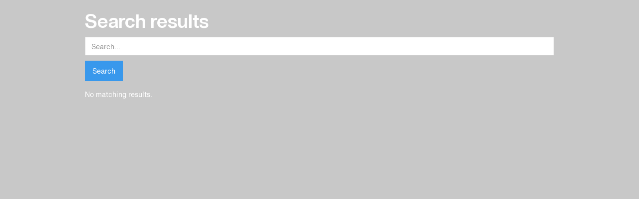

--- FILE ---
content_type: text/html; charset=utf-8
request_url: https://www.pictureplus.ch/search
body_size: 1879
content:
<!DOCTYPE html><!-- This site was created in Webflow. https://webflow.com --><!-- Last Published: Wed Dec 03 2025 17:20:38 GMT+0000 (Coordinated Universal Time) --><html data-wf-domain="www.pictureplus.ch" data-wf-page="65c7c3cb88f52fba8ab4a368" data-wf-site="5d52b7512ca59a4e7f96842f"><head><meta charset="utf-8"/><title>Search Results</title><meta content="Search Results" property="og:title"/><meta content="Search Results" property="twitter:title"/><meta content="width=device-width, initial-scale=1" name="viewport"/><meta content="Obf1J4v5Bi3m-rUypZE3PfCBNnQlEbd77pF4suUsV-Y" name="google-site-verification"/><meta content="Webflow" name="generator"/><link href="https://cdn.prod.website-files.com/5d52b7512ca59a4e7f96842f/css/schmidli-picture.webflow.shared.92322119f.css" rel="stylesheet" type="text/css"/><script type="text/javascript">!function(o,c){var n=c.documentElement,t=" w-mod-";n.className+=t+"js",("ontouchstart"in o||o.DocumentTouch&&c instanceof DocumentTouch)&&(n.className+=t+"touch")}(window,document);</script><link href="https://cdn.prod.website-files.com/5d52b7512ca59a4e7f96842f/602d9ad02374fa6470fc2e07_Schmidli-Picture%2B-Favicon-2021-2.png" rel="shortcut icon" type="image/x-icon"/><link href="https://cdn.prod.website-files.com/5d52b7512ca59a4e7f96842f/5d7c15e0cff5058d9d82adce_Schmidli-Picture%2B-Webclip.png" rel="apple-touch-icon"/><script async="" src="https://www.googletagmanager.com/gtag/js?id=UA-147999914-1"></script><script type="text/javascript">window.dataLayer = window.dataLayer || [];function gtag(){dataLayer.push(arguments);}gtag('js', new Date());gtag('config', 'UA-147999914-1', {'anonymize_ip': true});</script><script src="https://www.google.com/recaptcha/api.js" type="text/javascript"></script><style>
html.lenis {
  height: auto;
}
.lenis.lenis-smooth {
  scroll-behavior: auto;
}
.lenis.lenis-smooth [data-lenis-prevent] {
  overscroll-behavior: contain;
}
.lenis.lenis-stopped {
  overflow: hidden;
}
</style></head><body><div class="w-container"><h1>Search results</h1><form action="/search" class="w-form"><input class="w-input" maxlength="256" name="query" placeholder="Search…" type="search" id="search" required=""/><input type="submit" class="w-button" value="Search"/></form><div><div><div>No matching results.</div></div></div></div><script src="https://d3e54v103j8qbb.cloudfront.net/js/jquery-3.5.1.min.dc5e7f18c8.js?site=5d52b7512ca59a4e7f96842f" type="text/javascript" integrity="sha256-9/aliU8dGd2tb6OSsuzixeV4y/faTqgFtohetphbbj0=" crossorigin="anonymous"></script><script src="https://cdn.prod.website-files.com/5d52b7512ca59a4e7f96842f/js/webflow.schunk.36b8fb49256177c8.js" type="text/javascript"></script><script src="https://cdn.prod.website-files.com/5d52b7512ca59a4e7f96842f/js/webflow.schunk.4198d7cadfebb9cd.js" type="text/javascript"></script><script src="https://cdn.prod.website-files.com/5d52b7512ca59a4e7f96842f/js/webflow.a25e3129.bad30e182040578d.js" type="text/javascript"></script><script src="https://cdn.jsdelivr.net/gh/studio-freight/lenis@1.0.23/bundled/lenis.min.js"></script> 
<script>
// LENIS SMOOTH SCROLL
let lenis;
if (Webflow.env("editor") === undefined) {
  lenis = new Lenis({
    lerp: 0.12,
    wheelMultiplier: 0.7,
    gestureOrientation: "vertical",
    normalizeWheel: false,
    smoothTouch: false
  });
  function raf(time) {
    lenis.raf(time);
    requestAnimationFrame(raf);
  }
  requestAnimationFrame(raf);
}
$("[data-lenis-start]").on("click", function () {
  lenis.start();
});
$("[data-lenis-stop]").on("click", function () {
  lenis.stop();
});
$("[data-lenis-toggle]").on("click", function () {
  $(this).toggleClass("stop-scroll");
  if ($(this).hasClass("stop-scroll")) {
    lenis.stop();
  } else {
    lenis.start();
  }
});
</script>


<script>
  // Detecting if it is an iOS device, true/false
  var iOS = !!navigator.platform && /iPad|iPhone|iPod/.test(navigator.platform); 

  Webflow.push(function() {
    $('.menu-icon').click(function(e) {
      var clicks = $(this).data('clicks');
      if (clicks) {
        e.preventDefault();
        if (iOS) {
          //  for iOS devices:
          var t = $('body').css('top').replace('-','').replace('px','')
          $('body').css({'overflow': 'auto',
                         'position': '',
                         'width': '100vw'});
          $('body').animate({scrollTop:t}, 0);
        }
        // for all other devices:
        $('body').css('overflow', '');
      } else {
        e.preventDefault();
        if (iOS) { 
          // for iOS devices:
          var x = $(window).scrollTop().toFixed()


          $('body').css({'overflow': 'hidden',
                         'position': 'fixed',
                         'top' : '-' + x + 'px',
                         'width': '100vw'});
        }
        // for all other devices:
        $('body').css('overflow', 'hidden'); 
      }
      $(this).data("clicks", !clicks);
    });
  });

</script></body></html>

--- FILE ---
content_type: text/css
request_url: https://cdn.prod.website-files.com/5d52b7512ca59a4e7f96842f/css/schmidli-picture.webflow.shared.92322119f.css
body_size: 19627
content:
html {
  -webkit-text-size-adjust: 100%;
  -ms-text-size-adjust: 100%;
  font-family: sans-serif;
}

body {
  margin: 0;
}

article, aside, details, figcaption, figure, footer, header, hgroup, main, menu, nav, section, summary {
  display: block;
}

audio, canvas, progress, video {
  vertical-align: baseline;
  display: inline-block;
}

audio:not([controls]) {
  height: 0;
  display: none;
}

[hidden], template {
  display: none;
}

a {
  background-color: #0000;
}

a:active, a:hover {
  outline: 0;
}

abbr[title] {
  border-bottom: 1px dotted;
}

b, strong {
  font-weight: bold;
}

dfn {
  font-style: italic;
}

h1 {
  margin: .67em 0;
  font-size: 2em;
}

mark {
  color: #000;
  background: #ff0;
}

small {
  font-size: 80%;
}

sub, sup {
  vertical-align: baseline;
  font-size: 75%;
  line-height: 0;
  position: relative;
}

sup {
  top: -.5em;
}

sub {
  bottom: -.25em;
}

img {
  border: 0;
}

svg:not(:root) {
  overflow: hidden;
}

hr {
  box-sizing: content-box;
  height: 0;
}

pre {
  overflow: auto;
}

code, kbd, pre, samp {
  font-family: monospace;
  font-size: 1em;
}

button, input, optgroup, select, textarea {
  color: inherit;
  font: inherit;
  margin: 0;
}

button {
  overflow: visible;
}

button, select {
  text-transform: none;
}

button, html input[type="button"], input[type="reset"] {
  -webkit-appearance: button;
  cursor: pointer;
}

button[disabled], html input[disabled] {
  cursor: default;
}

button::-moz-focus-inner, input::-moz-focus-inner {
  border: 0;
  padding: 0;
}

input {
  line-height: normal;
}

input[type="checkbox"], input[type="radio"] {
  box-sizing: border-box;
  padding: 0;
}

input[type="number"]::-webkit-inner-spin-button, input[type="number"]::-webkit-outer-spin-button {
  height: auto;
}

input[type="search"] {
  -webkit-appearance: none;
}

input[type="search"]::-webkit-search-cancel-button, input[type="search"]::-webkit-search-decoration {
  -webkit-appearance: none;
}

legend {
  border: 0;
  padding: 0;
}

textarea {
  overflow: auto;
}

optgroup {
  font-weight: bold;
}

table {
  border-collapse: collapse;
  border-spacing: 0;
}

td, th {
  padding: 0;
}

@font-face {
  font-family: webflow-icons;
  src: url("[data-uri]") format("truetype");
  font-weight: normal;
  font-style: normal;
}

[class^="w-icon-"], [class*=" w-icon-"] {
  speak: none;
  font-variant: normal;
  text-transform: none;
  -webkit-font-smoothing: antialiased;
  -moz-osx-font-smoothing: grayscale;
  font-style: normal;
  font-weight: normal;
  line-height: 1;
  font-family: webflow-icons !important;
}

.w-icon-slider-right:before {
  content: "";
}

.w-icon-slider-left:before {
  content: "";
}

.w-icon-nav-menu:before {
  content: "";
}

.w-icon-arrow-down:before, .w-icon-dropdown-toggle:before {
  content: "";
}

.w-icon-file-upload-remove:before {
  content: "";
}

.w-icon-file-upload-icon:before {
  content: "";
}

* {
  box-sizing: border-box;
}

html {
  height: 100%;
}

body {
  color: #333;
  background-color: #fff;
  min-height: 100%;
  margin: 0;
  font-family: Arial, sans-serif;
  font-size: 14px;
  line-height: 20px;
}

img {
  vertical-align: middle;
  max-width: 100%;
  display: inline-block;
}

html.w-mod-touch * {
  background-attachment: scroll !important;
}

.w-block {
  display: block;
}

.w-inline-block {
  max-width: 100%;
  display: inline-block;
}

.w-clearfix:before, .w-clearfix:after {
  content: " ";
  grid-area: 1 / 1 / 2 / 2;
  display: table;
}

.w-clearfix:after {
  clear: both;
}

.w-hidden {
  display: none;
}

.w-button {
  color: #fff;
  line-height: inherit;
  cursor: pointer;
  background-color: #3898ec;
  border: 0;
  border-radius: 0;
  padding: 9px 15px;
  text-decoration: none;
  display: inline-block;
}

input.w-button {
  -webkit-appearance: button;
}

html[data-w-dynpage] [data-w-cloak] {
  color: #0000 !important;
}

.w-code-block {
  margin: unset;
}

pre.w-code-block code {
  all: inherit;
}

.w-optimization {
  display: contents;
}

.w-webflow-badge, .w-webflow-badge > img {
  box-sizing: unset;
  width: unset;
  height: unset;
  max-height: unset;
  max-width: unset;
  min-height: unset;
  min-width: unset;
  margin: unset;
  padding: unset;
  float: unset;
  clear: unset;
  border: unset;
  border-radius: unset;
  background: unset;
  background-image: unset;
  background-position: unset;
  background-size: unset;
  background-repeat: unset;
  background-origin: unset;
  background-clip: unset;
  background-attachment: unset;
  background-color: unset;
  box-shadow: unset;
  transform: unset;
  direction: unset;
  font-family: unset;
  font-weight: unset;
  color: unset;
  font-size: unset;
  line-height: unset;
  font-style: unset;
  font-variant: unset;
  text-align: unset;
  letter-spacing: unset;
  -webkit-text-decoration: unset;
  text-decoration: unset;
  text-indent: unset;
  text-transform: unset;
  list-style-type: unset;
  text-shadow: unset;
  vertical-align: unset;
  cursor: unset;
  white-space: unset;
  word-break: unset;
  word-spacing: unset;
  word-wrap: unset;
  transition: unset;
}

.w-webflow-badge {
  white-space: nowrap;
  cursor: pointer;
  box-shadow: 0 0 0 1px #0000001a, 0 1px 3px #0000001a;
  visibility: visible !important;
  opacity: 1 !important;
  z-index: 2147483647 !important;
  color: #aaadb0 !important;
  overflow: unset !important;
  background-color: #fff !important;
  border-radius: 3px !important;
  width: auto !important;
  height: auto !important;
  margin: 0 !important;
  padding: 6px !important;
  font-size: 12px !important;
  line-height: 14px !important;
  text-decoration: none !important;
  display: inline-block !important;
  position: fixed !important;
  inset: auto 12px 12px auto !important;
  transform: none !important;
}

.w-webflow-badge > img {
  position: unset;
  visibility: unset !important;
  opacity: 1 !important;
  vertical-align: middle !important;
  display: inline-block !important;
}

h1, h2, h3, h4, h5, h6 {
  margin-bottom: 10px;
  font-weight: bold;
}

h1 {
  margin-top: 20px;
  font-size: 38px;
  line-height: 44px;
}

h2 {
  margin-top: 20px;
  font-size: 32px;
  line-height: 36px;
}

h3 {
  margin-top: 20px;
  font-size: 24px;
  line-height: 30px;
}

h4 {
  margin-top: 10px;
  font-size: 18px;
  line-height: 24px;
}

h5 {
  margin-top: 10px;
  font-size: 14px;
  line-height: 20px;
}

h6 {
  margin-top: 10px;
  font-size: 12px;
  line-height: 18px;
}

p {
  margin-top: 0;
  margin-bottom: 10px;
}

blockquote {
  border-left: 5px solid #e2e2e2;
  margin: 0 0 10px;
  padding: 10px 20px;
  font-size: 18px;
  line-height: 22px;
}

figure {
  margin: 0 0 10px;
}

figcaption {
  text-align: center;
  margin-top: 5px;
}

ul, ol {
  margin-top: 0;
  margin-bottom: 10px;
  padding-left: 40px;
}

.w-list-unstyled {
  padding-left: 0;
  list-style: none;
}

.w-embed:before, .w-embed:after {
  content: " ";
  grid-area: 1 / 1 / 2 / 2;
  display: table;
}

.w-embed:after {
  clear: both;
}

.w-video {
  width: 100%;
  padding: 0;
  position: relative;
}

.w-video iframe, .w-video object, .w-video embed {
  border: none;
  width: 100%;
  height: 100%;
  position: absolute;
  top: 0;
  left: 0;
}

fieldset {
  border: 0;
  margin: 0;
  padding: 0;
}

button, [type="button"], [type="reset"] {
  cursor: pointer;
  -webkit-appearance: button;
  border: 0;
}

.w-form {
  margin: 0 0 15px;
}

.w-form-done {
  text-align: center;
  background-color: #ddd;
  padding: 20px;
  display: none;
}

.w-form-fail {
  background-color: #ffdede;
  margin-top: 10px;
  padding: 10px;
  display: none;
}

label {
  margin-bottom: 5px;
  font-weight: bold;
  display: block;
}

.w-input, .w-select {
  color: #333;
  vertical-align: middle;
  background-color: #fff;
  border: 1px solid #ccc;
  width: 100%;
  height: 38px;
  margin-bottom: 10px;
  padding: 8px 12px;
  font-size: 14px;
  line-height: 1.42857;
  display: block;
}

.w-input::placeholder, .w-select::placeholder {
  color: #999;
}

.w-input:focus, .w-select:focus {
  border-color: #3898ec;
  outline: 0;
}

.w-input[disabled], .w-select[disabled], .w-input[readonly], .w-select[readonly], fieldset[disabled] .w-input, fieldset[disabled] .w-select {
  cursor: not-allowed;
}

.w-input[disabled]:not(.w-input-disabled), .w-select[disabled]:not(.w-input-disabled), .w-input[readonly], .w-select[readonly], fieldset[disabled]:not(.w-input-disabled) .w-input, fieldset[disabled]:not(.w-input-disabled) .w-select {
  background-color: #eee;
}

textarea.w-input, textarea.w-select {
  height: auto;
}

.w-select {
  background-color: #f3f3f3;
}

.w-select[multiple] {
  height: auto;
}

.w-form-label {
  cursor: pointer;
  margin-bottom: 0;
  font-weight: normal;
  display: inline-block;
}

.w-radio {
  margin-bottom: 5px;
  padding-left: 20px;
  display: block;
}

.w-radio:before, .w-radio:after {
  content: " ";
  grid-area: 1 / 1 / 2 / 2;
  display: table;
}

.w-radio:after {
  clear: both;
}

.w-radio-input {
  float: left;
  margin: 3px 0 0 -20px;
  line-height: normal;
}

.w-file-upload {
  margin-bottom: 10px;
  display: block;
}

.w-file-upload-input {
  opacity: 0;
  z-index: -100;
  width: .1px;
  height: .1px;
  position: absolute;
  overflow: hidden;
}

.w-file-upload-default, .w-file-upload-uploading, .w-file-upload-success {
  color: #333;
  display: inline-block;
}

.w-file-upload-error {
  margin-top: 10px;
  display: block;
}

.w-file-upload-default.w-hidden, .w-file-upload-uploading.w-hidden, .w-file-upload-error.w-hidden, .w-file-upload-success.w-hidden {
  display: none;
}

.w-file-upload-uploading-btn {
  cursor: pointer;
  background-color: #fafafa;
  border: 1px solid #ccc;
  margin: 0;
  padding: 8px 12px;
  font-size: 14px;
  font-weight: normal;
  display: flex;
}

.w-file-upload-file {
  background-color: #fafafa;
  border: 1px solid #ccc;
  flex-grow: 1;
  justify-content: space-between;
  margin: 0;
  padding: 8px 9px 8px 11px;
  display: flex;
}

.w-file-upload-file-name {
  font-size: 14px;
  font-weight: normal;
  display: block;
}

.w-file-remove-link {
  cursor: pointer;
  width: auto;
  height: auto;
  margin-top: 3px;
  margin-left: 10px;
  padding: 3px;
  display: block;
}

.w-icon-file-upload-remove {
  margin: auto;
  font-size: 10px;
}

.w-file-upload-error-msg {
  color: #ea384c;
  padding: 2px 0;
  display: inline-block;
}

.w-file-upload-info {
  padding: 0 12px;
  line-height: 38px;
  display: inline-block;
}

.w-file-upload-label {
  cursor: pointer;
  background-color: #fafafa;
  border: 1px solid #ccc;
  margin: 0;
  padding: 8px 12px;
  font-size: 14px;
  font-weight: normal;
  display: inline-block;
}

.w-icon-file-upload-icon, .w-icon-file-upload-uploading {
  width: 20px;
  margin-right: 8px;
  display: inline-block;
}

.w-icon-file-upload-uploading {
  height: 20px;
}

.w-container {
  max-width: 940px;
  margin-left: auto;
  margin-right: auto;
}

.w-container:before, .w-container:after {
  content: " ";
  grid-area: 1 / 1 / 2 / 2;
  display: table;
}

.w-container:after {
  clear: both;
}

.w-container .w-row {
  margin-left: -10px;
  margin-right: -10px;
}

.w-row:before, .w-row:after {
  content: " ";
  grid-area: 1 / 1 / 2 / 2;
  display: table;
}

.w-row:after {
  clear: both;
}

.w-row .w-row {
  margin-left: 0;
  margin-right: 0;
}

.w-col {
  float: left;
  width: 100%;
  min-height: 1px;
  padding-left: 10px;
  padding-right: 10px;
  position: relative;
}

.w-col .w-col {
  padding-left: 0;
  padding-right: 0;
}

.w-col-1 {
  width: 8.33333%;
}

.w-col-2 {
  width: 16.6667%;
}

.w-col-3 {
  width: 25%;
}

.w-col-4 {
  width: 33.3333%;
}

.w-col-5 {
  width: 41.6667%;
}

.w-col-6 {
  width: 50%;
}

.w-col-7 {
  width: 58.3333%;
}

.w-col-8 {
  width: 66.6667%;
}

.w-col-9 {
  width: 75%;
}

.w-col-10 {
  width: 83.3333%;
}

.w-col-11 {
  width: 91.6667%;
}

.w-col-12 {
  width: 100%;
}

.w-hidden-main {
  display: none !important;
}

@media screen and (max-width: 991px) {
  .w-container {
    max-width: 728px;
  }

  .w-hidden-main {
    display: inherit !important;
  }

  .w-hidden-medium {
    display: none !important;
  }

  .w-col-medium-1 {
    width: 8.33333%;
  }

  .w-col-medium-2 {
    width: 16.6667%;
  }

  .w-col-medium-3 {
    width: 25%;
  }

  .w-col-medium-4 {
    width: 33.3333%;
  }

  .w-col-medium-5 {
    width: 41.6667%;
  }

  .w-col-medium-6 {
    width: 50%;
  }

  .w-col-medium-7 {
    width: 58.3333%;
  }

  .w-col-medium-8 {
    width: 66.6667%;
  }

  .w-col-medium-9 {
    width: 75%;
  }

  .w-col-medium-10 {
    width: 83.3333%;
  }

  .w-col-medium-11 {
    width: 91.6667%;
  }

  .w-col-medium-12 {
    width: 100%;
  }

  .w-col-stack {
    width: 100%;
    left: auto;
    right: auto;
  }
}

@media screen and (max-width: 767px) {
  .w-hidden-main, .w-hidden-medium {
    display: inherit !important;
  }

  .w-hidden-small {
    display: none !important;
  }

  .w-row, .w-container .w-row {
    margin-left: 0;
    margin-right: 0;
  }

  .w-col {
    width: 100%;
    left: auto;
    right: auto;
  }

  .w-col-small-1 {
    width: 8.33333%;
  }

  .w-col-small-2 {
    width: 16.6667%;
  }

  .w-col-small-3 {
    width: 25%;
  }

  .w-col-small-4 {
    width: 33.3333%;
  }

  .w-col-small-5 {
    width: 41.6667%;
  }

  .w-col-small-6 {
    width: 50%;
  }

  .w-col-small-7 {
    width: 58.3333%;
  }

  .w-col-small-8 {
    width: 66.6667%;
  }

  .w-col-small-9 {
    width: 75%;
  }

  .w-col-small-10 {
    width: 83.3333%;
  }

  .w-col-small-11 {
    width: 91.6667%;
  }

  .w-col-small-12 {
    width: 100%;
  }
}

@media screen and (max-width: 479px) {
  .w-container {
    max-width: none;
  }

  .w-hidden-main, .w-hidden-medium, .w-hidden-small {
    display: inherit !important;
  }

  .w-hidden-tiny {
    display: none !important;
  }

  .w-col {
    width: 100%;
  }

  .w-col-tiny-1 {
    width: 8.33333%;
  }

  .w-col-tiny-2 {
    width: 16.6667%;
  }

  .w-col-tiny-3 {
    width: 25%;
  }

  .w-col-tiny-4 {
    width: 33.3333%;
  }

  .w-col-tiny-5 {
    width: 41.6667%;
  }

  .w-col-tiny-6 {
    width: 50%;
  }

  .w-col-tiny-7 {
    width: 58.3333%;
  }

  .w-col-tiny-8 {
    width: 66.6667%;
  }

  .w-col-tiny-9 {
    width: 75%;
  }

  .w-col-tiny-10 {
    width: 83.3333%;
  }

  .w-col-tiny-11 {
    width: 91.6667%;
  }

  .w-col-tiny-12 {
    width: 100%;
  }
}

.w-widget {
  position: relative;
}

.w-widget-map {
  width: 100%;
  height: 400px;
}

.w-widget-map label {
  width: auto;
  display: inline;
}

.w-widget-map img {
  max-width: inherit;
}

.w-widget-map .gm-style-iw {
  text-align: center;
}

.w-widget-map .gm-style-iw > button {
  display: none !important;
}

.w-widget-twitter {
  overflow: hidden;
}

.w-widget-twitter-count-shim {
  vertical-align: top;
  text-align: center;
  background: #fff;
  border: 1px solid #758696;
  border-radius: 3px;
  width: 28px;
  height: 20px;
  display: inline-block;
  position: relative;
}

.w-widget-twitter-count-shim * {
  pointer-events: none;
  -webkit-user-select: none;
  user-select: none;
}

.w-widget-twitter-count-shim .w-widget-twitter-count-inner {
  text-align: center;
  color: #999;
  font-family: serif;
  font-size: 15px;
  line-height: 12px;
  position: relative;
}

.w-widget-twitter-count-shim .w-widget-twitter-count-clear {
  display: block;
  position: relative;
}

.w-widget-twitter-count-shim.w--large {
  width: 36px;
  height: 28px;
}

.w-widget-twitter-count-shim.w--large .w-widget-twitter-count-inner {
  font-size: 18px;
  line-height: 18px;
}

.w-widget-twitter-count-shim:not(.w--vertical) {
  margin-left: 5px;
  margin-right: 8px;
}

.w-widget-twitter-count-shim:not(.w--vertical).w--large {
  margin-left: 6px;
}

.w-widget-twitter-count-shim:not(.w--vertical):before, .w-widget-twitter-count-shim:not(.w--vertical):after {
  content: " ";
  pointer-events: none;
  border: solid #0000;
  width: 0;
  height: 0;
  position: absolute;
  top: 50%;
  left: 0;
}

.w-widget-twitter-count-shim:not(.w--vertical):before {
  border-width: 4px;
  border-color: #75869600 #5d6c7b #75869600 #75869600;
  margin-top: -4px;
  margin-left: -9px;
}

.w-widget-twitter-count-shim:not(.w--vertical).w--large:before {
  border-width: 5px;
  margin-top: -5px;
  margin-left: -10px;
}

.w-widget-twitter-count-shim:not(.w--vertical):after {
  border-width: 4px;
  border-color: #fff0 #fff #fff0 #fff0;
  margin-top: -4px;
  margin-left: -8px;
}

.w-widget-twitter-count-shim:not(.w--vertical).w--large:after {
  border-width: 5px;
  margin-top: -5px;
  margin-left: -9px;
}

.w-widget-twitter-count-shim.w--vertical {
  width: 61px;
  height: 33px;
  margin-bottom: 8px;
}

.w-widget-twitter-count-shim.w--vertical:before, .w-widget-twitter-count-shim.w--vertical:after {
  content: " ";
  pointer-events: none;
  border: solid #0000;
  width: 0;
  height: 0;
  position: absolute;
  top: 100%;
  left: 50%;
}

.w-widget-twitter-count-shim.w--vertical:before {
  border-width: 5px;
  border-color: #5d6c7b #75869600 #75869600;
  margin-left: -5px;
}

.w-widget-twitter-count-shim.w--vertical:after {
  border-width: 4px;
  border-color: #fff #fff0 #fff0;
  margin-left: -4px;
}

.w-widget-twitter-count-shim.w--vertical .w-widget-twitter-count-inner {
  font-size: 18px;
  line-height: 22px;
}

.w-widget-twitter-count-shim.w--vertical.w--large {
  width: 76px;
}

.w-background-video {
  color: #fff;
  height: 500px;
  position: relative;
  overflow: hidden;
}

.w-background-video > video {
  object-fit: cover;
  z-index: -100;
  background-position: 50%;
  background-size: cover;
  width: 100%;
  height: 100%;
  margin: auto;
  position: absolute;
  inset: -100%;
}

.w-background-video > video::-webkit-media-controls-start-playback-button {
  -webkit-appearance: none;
  display: none !important;
}

.w-background-video--control {
  background-color: #0000;
  padding: 0;
  position: absolute;
  bottom: 1em;
  right: 1em;
}

.w-background-video--control > [hidden] {
  display: none !important;
}

.w-slider {
  text-align: center;
  clear: both;
  -webkit-tap-highlight-color: #0000;
  tap-highlight-color: #0000;
  background: #ddd;
  height: 300px;
  position: relative;
}

.w-slider-mask {
  z-index: 1;
  white-space: nowrap;
  height: 100%;
  display: block;
  position: relative;
  left: 0;
  right: 0;
  overflow: hidden;
}

.w-slide {
  vertical-align: top;
  white-space: normal;
  text-align: left;
  width: 100%;
  height: 100%;
  display: inline-block;
  position: relative;
}

.w-slider-nav {
  z-index: 2;
  text-align: center;
  -webkit-tap-highlight-color: #0000;
  tap-highlight-color: #0000;
  height: 40px;
  margin: auto;
  padding-top: 10px;
  position: absolute;
  inset: auto 0 0;
}

.w-slider-nav.w-round > div {
  border-radius: 100%;
}

.w-slider-nav.w-num > div {
  font-size: inherit;
  line-height: inherit;
  width: auto;
  height: auto;
  padding: .2em .5em;
}

.w-slider-nav.w-shadow > div {
  box-shadow: 0 0 3px #3336;
}

.w-slider-nav-invert {
  color: #fff;
}

.w-slider-nav-invert > div {
  background-color: #2226;
}

.w-slider-nav-invert > div.w-active {
  background-color: #222;
}

.w-slider-dot {
  cursor: pointer;
  background-color: #fff6;
  width: 1em;
  height: 1em;
  margin: 0 3px .5em;
  transition: background-color .1s, color .1s;
  display: inline-block;
  position: relative;
}

.w-slider-dot.w-active {
  background-color: #fff;
}

.w-slider-dot:focus {
  outline: none;
  box-shadow: 0 0 0 2px #fff;
}

.w-slider-dot:focus.w-active {
  box-shadow: none;
}

.w-slider-arrow-left, .w-slider-arrow-right {
  cursor: pointer;
  color: #fff;
  -webkit-tap-highlight-color: #0000;
  tap-highlight-color: #0000;
  -webkit-user-select: none;
  user-select: none;
  width: 80px;
  margin: auto;
  font-size: 40px;
  position: absolute;
  inset: 0;
  overflow: hidden;
}

.w-slider-arrow-left [class^="w-icon-"], .w-slider-arrow-right [class^="w-icon-"], .w-slider-arrow-left [class*=" w-icon-"], .w-slider-arrow-right [class*=" w-icon-"] {
  position: absolute;
}

.w-slider-arrow-left:focus, .w-slider-arrow-right:focus {
  outline: 0;
}

.w-slider-arrow-left {
  z-index: 3;
  right: auto;
}

.w-slider-arrow-right {
  z-index: 4;
  left: auto;
}

.w-icon-slider-left, .w-icon-slider-right {
  width: 1em;
  height: 1em;
  margin: auto;
  inset: 0;
}

.w-slider-aria-label {
  clip: rect(0 0 0 0);
  border: 0;
  width: 1px;
  height: 1px;
  margin: -1px;
  padding: 0;
  position: absolute;
  overflow: hidden;
}

.w-slider-force-show {
  display: block !important;
}

.w-dropdown {
  text-align: left;
  z-index: 900;
  margin-left: auto;
  margin-right: auto;
  display: inline-block;
  position: relative;
}

.w-dropdown-btn, .w-dropdown-toggle, .w-dropdown-link {
  vertical-align: top;
  color: #222;
  text-align: left;
  white-space: nowrap;
  margin-left: auto;
  margin-right: auto;
  padding: 20px;
  text-decoration: none;
  position: relative;
}

.w-dropdown-toggle {
  -webkit-user-select: none;
  user-select: none;
  cursor: pointer;
  padding-right: 40px;
  display: inline-block;
}

.w-dropdown-toggle:focus {
  outline: 0;
}

.w-icon-dropdown-toggle {
  width: 1em;
  height: 1em;
  margin: auto 20px auto auto;
  position: absolute;
  top: 0;
  bottom: 0;
  right: 0;
}

.w-dropdown-list {
  background: #ddd;
  min-width: 100%;
  display: none;
  position: absolute;
}

.w-dropdown-list.w--open {
  display: block;
}

.w-dropdown-link {
  color: #222;
  padding: 10px 20px;
  display: block;
}

.w-dropdown-link.w--current {
  color: #0082f3;
}

.w-dropdown-link:focus {
  outline: 0;
}

@media screen and (max-width: 767px) {
  .w-nav-brand {
    padding-left: 10px;
  }
}

.w-lightbox-backdrop {
  cursor: auto;
  letter-spacing: normal;
  text-indent: 0;
  text-shadow: none;
  text-transform: none;
  visibility: visible;
  white-space: normal;
  word-break: normal;
  word-spacing: normal;
  word-wrap: normal;
  color: #fff;
  text-align: center;
  z-index: 2000;
  opacity: 0;
  -webkit-user-select: none;
  -moz-user-select: none;
  -webkit-tap-highlight-color: transparent;
  background: #000000e6;
  outline: 0;
  font-family: Helvetica Neue, Helvetica, Ubuntu, Segoe UI, Verdana, sans-serif;
  font-size: 17px;
  font-style: normal;
  font-weight: 300;
  line-height: 1.2;
  list-style: disc;
  position: fixed;
  inset: 0;
  -webkit-transform: translate(0);
}

.w-lightbox-backdrop, .w-lightbox-container {
  -webkit-overflow-scrolling: touch;
  height: 100%;
  overflow: auto;
}

.w-lightbox-content {
  height: 100vh;
  position: relative;
  overflow: hidden;
}

.w-lightbox-view {
  opacity: 0;
  width: 100vw;
  height: 100vh;
  position: absolute;
}

.w-lightbox-view:before {
  content: "";
  height: 100vh;
}

.w-lightbox-group, .w-lightbox-group .w-lightbox-view, .w-lightbox-group .w-lightbox-view:before {
  height: 86vh;
}

.w-lightbox-frame, .w-lightbox-view:before {
  vertical-align: middle;
  display: inline-block;
}

.w-lightbox-figure {
  margin: 0;
  position: relative;
}

.w-lightbox-group .w-lightbox-figure {
  cursor: pointer;
}

.w-lightbox-img {
  width: auto;
  max-width: none;
  height: auto;
}

.w-lightbox-image {
  float: none;
  max-width: 100vw;
  max-height: 100vh;
  display: block;
}

.w-lightbox-group .w-lightbox-image {
  max-height: 86vh;
}

.w-lightbox-caption {
  text-align: left;
  text-overflow: ellipsis;
  white-space: nowrap;
  background: #0006;
  padding: .5em 1em;
  position: absolute;
  bottom: 0;
  left: 0;
  right: 0;
  overflow: hidden;
}

.w-lightbox-embed {
  width: 100%;
  height: 100%;
  position: absolute;
  inset: 0;
}

.w-lightbox-control {
  cursor: pointer;
  background-position: center;
  background-repeat: no-repeat;
  background-size: 24px;
  width: 4em;
  transition: all .3s;
  position: absolute;
  top: 0;
}

.w-lightbox-left {
  background-image: url("[data-uri]");
  display: none;
  bottom: 0;
  left: 0;
}

.w-lightbox-right {
  background-image: url("[data-uri]");
  display: none;
  bottom: 0;
  right: 0;
}

.w-lightbox-close {
  background-image: url("[data-uri]");
  background-size: 18px;
  height: 2.6em;
  right: 0;
}

.w-lightbox-strip {
  white-space: nowrap;
  padding: 0 1vh;
  line-height: 0;
  position: absolute;
  bottom: 0;
  left: 0;
  right: 0;
  overflow: auto hidden;
}

.w-lightbox-item {
  box-sizing: content-box;
  cursor: pointer;
  width: 10vh;
  padding: 2vh 1vh;
  display: inline-block;
  -webkit-transform: translate3d(0, 0, 0);
}

.w-lightbox-active {
  opacity: .3;
}

.w-lightbox-thumbnail {
  background: #222;
  height: 10vh;
  position: relative;
  overflow: hidden;
}

.w-lightbox-thumbnail-image {
  position: absolute;
  top: 0;
  left: 0;
}

.w-lightbox-thumbnail .w-lightbox-tall {
  width: 100%;
  top: 50%;
  transform: translate(0, -50%);
}

.w-lightbox-thumbnail .w-lightbox-wide {
  height: 100%;
  left: 50%;
  transform: translate(-50%);
}

.w-lightbox-spinner {
  box-sizing: border-box;
  border: 5px solid #0006;
  border-radius: 50%;
  width: 40px;
  height: 40px;
  margin-top: -20px;
  margin-left: -20px;
  animation: .8s linear infinite spin;
  position: absolute;
  top: 50%;
  left: 50%;
}

.w-lightbox-spinner:after {
  content: "";
  border: 3px solid #0000;
  border-bottom-color: #fff;
  border-radius: 50%;
  position: absolute;
  inset: -4px;
}

.w-lightbox-hide {
  display: none;
}

.w-lightbox-noscroll {
  overflow: hidden;
}

@media (min-width: 768px) {
  .w-lightbox-content {
    height: 96vh;
    margin-top: 2vh;
  }

  .w-lightbox-view, .w-lightbox-view:before {
    height: 96vh;
  }

  .w-lightbox-group, .w-lightbox-group .w-lightbox-view, .w-lightbox-group .w-lightbox-view:before {
    height: 84vh;
  }

  .w-lightbox-image {
    max-width: 96vw;
    max-height: 96vh;
  }

  .w-lightbox-group .w-lightbox-image {
    max-width: 82.3vw;
    max-height: 84vh;
  }

  .w-lightbox-left, .w-lightbox-right {
    opacity: .5;
    display: block;
  }

  .w-lightbox-close {
    opacity: .8;
  }

  .w-lightbox-control:hover {
    opacity: 1;
  }
}

.w-lightbox-inactive, .w-lightbox-inactive:hover {
  opacity: 0;
}

.w-richtext:before, .w-richtext:after {
  content: " ";
  grid-area: 1 / 1 / 2 / 2;
  display: table;
}

.w-richtext:after {
  clear: both;
}

.w-richtext[contenteditable="true"]:before, .w-richtext[contenteditable="true"]:after {
  white-space: initial;
}

.w-richtext ol, .w-richtext ul {
  overflow: hidden;
}

.w-richtext .w-richtext-figure-selected.w-richtext-figure-type-video div:after, .w-richtext .w-richtext-figure-selected[data-rt-type="video"] div:after, .w-richtext .w-richtext-figure-selected.w-richtext-figure-type-image div, .w-richtext .w-richtext-figure-selected[data-rt-type="image"] div {
  outline: 2px solid #2895f7;
}

.w-richtext figure.w-richtext-figure-type-video > div:after, .w-richtext figure[data-rt-type="video"] > div:after {
  content: "";
  display: none;
  position: absolute;
  inset: 0;
}

.w-richtext figure {
  max-width: 60%;
  position: relative;
}

.w-richtext figure > div:before {
  cursor: default !important;
}

.w-richtext figure img {
  width: 100%;
}

.w-richtext figure figcaption.w-richtext-figcaption-placeholder {
  opacity: .6;
}

.w-richtext figure div {
  color: #0000;
  font-size: 0;
}

.w-richtext figure.w-richtext-figure-type-image, .w-richtext figure[data-rt-type="image"] {
  display: table;
}

.w-richtext figure.w-richtext-figure-type-image > div, .w-richtext figure[data-rt-type="image"] > div {
  display: inline-block;
}

.w-richtext figure.w-richtext-figure-type-image > figcaption, .w-richtext figure[data-rt-type="image"] > figcaption {
  caption-side: bottom;
  display: table-caption;
}

.w-richtext figure.w-richtext-figure-type-video, .w-richtext figure[data-rt-type="video"] {
  width: 60%;
  height: 0;
}

.w-richtext figure.w-richtext-figure-type-video iframe, .w-richtext figure[data-rt-type="video"] iframe {
  width: 100%;
  height: 100%;
  position: absolute;
  top: 0;
  left: 0;
}

.w-richtext figure.w-richtext-figure-type-video > div, .w-richtext figure[data-rt-type="video"] > div {
  width: 100%;
}

.w-richtext figure.w-richtext-align-center {
  clear: both;
  margin-left: auto;
  margin-right: auto;
}

.w-richtext figure.w-richtext-align-center.w-richtext-figure-type-image > div, .w-richtext figure.w-richtext-align-center[data-rt-type="image"] > div {
  max-width: 100%;
}

.w-richtext figure.w-richtext-align-normal {
  clear: both;
}

.w-richtext figure.w-richtext-align-fullwidth {
  text-align: center;
  clear: both;
  width: 100%;
  max-width: 100%;
  margin-left: auto;
  margin-right: auto;
  display: block;
}

.w-richtext figure.w-richtext-align-fullwidth > div {
  padding-bottom: inherit;
  display: inline-block;
}

.w-richtext figure.w-richtext-align-fullwidth > figcaption {
  display: block;
}

.w-richtext figure.w-richtext-align-floatleft {
  float: left;
  clear: none;
  margin-right: 15px;
}

.w-richtext figure.w-richtext-align-floatright {
  float: right;
  clear: none;
  margin-left: 15px;
}

.w-nav {
  z-index: 1000;
  background: #ddd;
  position: relative;
}

.w-nav:before, .w-nav:after {
  content: " ";
  grid-area: 1 / 1 / 2 / 2;
  display: table;
}

.w-nav:after {
  clear: both;
}

.w-nav-brand {
  float: left;
  color: #333;
  text-decoration: none;
  position: relative;
}

.w-nav-link {
  vertical-align: top;
  color: #222;
  text-align: left;
  margin-left: auto;
  margin-right: auto;
  padding: 20px;
  text-decoration: none;
  display: inline-block;
  position: relative;
}

.w-nav-link.w--current {
  color: #0082f3;
}

.w-nav-menu {
  float: right;
  position: relative;
}

[data-nav-menu-open] {
  text-align: center;
  background: #c8c8c8;
  min-width: 200px;
  position: absolute;
  top: 100%;
  left: 0;
  right: 0;
  overflow: visible;
  display: block !important;
}

.w--nav-link-open {
  display: block;
  position: relative;
}

.w-nav-overlay {
  width: 100%;
  display: none;
  position: absolute;
  top: 100%;
  left: 0;
  right: 0;
  overflow: hidden;
}

.w-nav-overlay [data-nav-menu-open] {
  top: 0;
}

.w-nav[data-animation="over-left"] .w-nav-overlay {
  width: auto;
}

.w-nav[data-animation="over-left"] .w-nav-overlay, .w-nav[data-animation="over-left"] [data-nav-menu-open] {
  z-index: 1;
  top: 0;
  right: auto;
}

.w-nav[data-animation="over-right"] .w-nav-overlay {
  width: auto;
}

.w-nav[data-animation="over-right"] .w-nav-overlay, .w-nav[data-animation="over-right"] [data-nav-menu-open] {
  z-index: 1;
  top: 0;
  left: auto;
}

.w-nav-button {
  float: right;
  cursor: pointer;
  -webkit-tap-highlight-color: #0000;
  tap-highlight-color: #0000;
  -webkit-user-select: none;
  user-select: none;
  padding: 18px;
  font-size: 24px;
  display: none;
  position: relative;
}

.w-nav-button:focus {
  outline: 0;
}

.w-nav-button.w--open {
  color: #fff;
  background-color: #c8c8c8;
}

.w-nav[data-collapse="all"] .w-nav-menu {
  display: none;
}

.w-nav[data-collapse="all"] .w-nav-button, .w--nav-dropdown-open, .w--nav-dropdown-toggle-open {
  display: block;
}

.w--nav-dropdown-list-open {
  position: static;
}

@media screen and (max-width: 991px) {
  .w-nav[data-collapse="medium"] .w-nav-menu {
    display: none;
  }

  .w-nav[data-collapse="medium"] .w-nav-button {
    display: block;
  }
}

@media screen and (max-width: 767px) {
  .w-nav[data-collapse="small"] .w-nav-menu {
    display: none;
  }

  .w-nav[data-collapse="small"] .w-nav-button {
    display: block;
  }

  .w-nav-brand {
    padding-left: 10px;
  }
}

@media screen and (max-width: 479px) {
  .w-nav[data-collapse="tiny"] .w-nav-menu {
    display: none;
  }

  .w-nav[data-collapse="tiny"] .w-nav-button {
    display: block;
  }
}

.w-tabs {
  position: relative;
}

.w-tabs:before, .w-tabs:after {
  content: " ";
  grid-area: 1 / 1 / 2 / 2;
  display: table;
}

.w-tabs:after {
  clear: both;
}

.w-tab-menu {
  position: relative;
}

.w-tab-link {
  vertical-align: top;
  text-align: left;
  cursor: pointer;
  color: #222;
  background-color: #ddd;
  padding: 9px 30px;
  text-decoration: none;
  display: inline-block;
  position: relative;
}

.w-tab-link.w--current {
  background-color: #c8c8c8;
}

.w-tab-link:focus {
  outline: 0;
}

.w-tab-content {
  display: block;
  position: relative;
  overflow: hidden;
}

.w-tab-pane {
  display: none;
  position: relative;
}

.w--tab-active {
  display: block;
}

@media screen and (max-width: 479px) {
  .w-tab-link {
    display: block;
  }
}

.w-ix-emptyfix:after {
  content: "";
}

@keyframes spin {
  0% {
    transform: rotate(0);
  }

  100% {
    transform: rotate(360deg);
  }
}

.w-dyn-empty {
  background-color: #ddd;
  padding: 10px;
}

.w-dyn-hide, .w-dyn-bind-empty, .w-condition-invisible {
  display: none !important;
}

.wf-layout-layout {
  display: grid;
}

@font-face {
  font-family: Helvetica Now Display;
  src: url("https://cdn.prod.website-files.com/5d52b7512ca59a4e7f96842f/5d52c72f076d2b6e2c8700c0_HelveticaNowDisplay.woff") format("woff");
  font-weight: 400;
  font-style: normal;
  font-display: auto;
}

@font-face {
  font-family: Helvetica Now Display;
  src: url("https://cdn.prod.website-files.com/5d52b7512ca59a4e7f96842f/5d52c72f7d6b7b0af9ec8f49_HelveticaNowDisplayXBd.woff") format("woff");
  font-weight: 800;
  font-style: normal;
  font-display: auto;
}

@font-face {
  font-family: Helvetica Now Display;
  src: url("https://cdn.prod.website-files.com/5d52b7512ca59a4e7f96842f/5d52c72fd4a630987b3bfb55_HelveticaNowDisplayBold.woff") format("woff");
  font-weight: 700;
  font-style: normal;
  font-display: auto;
}

@font-face {
  font-family: Helvetica Now Display;
  src: url("https://cdn.prod.website-files.com/5d52b7512ca59a4e7f96842f/5d52c72f7d6b7b356eec8f48_HelveticaNowDisplayLight.woff") format("woff");
  font-weight: 300;
  font-style: normal;
  font-display: auto;
}

@font-face {
  font-family: Helvetica Now Display;
  src: url("https://cdn.prod.website-files.com/5d52b7512ca59a4e7f96842f/5d52c72f2df046e7a272e734_HelveticaNowDisplayMedium.woff") format("woff");
  font-weight: 500;
  font-style: normal;
  font-display: auto;
}

@font-face {
  font-family: Helvetica Now Display;
  src: url("https://cdn.prod.website-files.com/5d52b7512ca59a4e7f96842f/5d52c7306f0ecbd466c659f7_HelveticaNowDisplayThin.woff") format("woff");
  font-weight: 100;
  font-style: normal;
  font-display: auto;
}

@font-face {
  font-family: Helvetica Now Display;
  src: url("https://cdn.prod.website-files.com/5d52b7512ca59a4e7f96842f/5d52c72f076d2b1bb38700c1_HelveticaNowDisplayBlack.woff") format("woff");
  font-weight: 900;
  font-style: normal;
  font-display: auto;
}

@font-face {
  font-family: Helvetica Now Text;
  src: url("https://cdn.prod.website-files.com/5d52b7512ca59a4e7f96842f/5d662fb35e626f70cb2716ed_HelveticaNowText.woff") format("woff");
  font-weight: 400;
  font-style: normal;
  font-display: auto;
}

@font-face {
  font-family: Helvetica Now Text;
  src: url("https://cdn.prod.website-files.com/5d52b7512ca59a4e7f96842f/5d662fb31b0776870faf1f3a_HelveticaNowTextBold.woff") format("woff");
  font-weight: 700;
  font-style: normal;
  font-display: auto;
}

@font-face {
  font-family: Helvetica Now Text;
  src: url("https://cdn.prod.website-files.com/5d52b7512ca59a4e7f96842f/5d662fb3b0726470f4c486e1_HelveticaNowTextExtraBold.woff") format("woff");
  font-weight: 800;
  font-style: normal;
  font-display: auto;
}

@font-face {
  font-family: Helvetica Now Text;
  src: url("https://cdn.prod.website-files.com/5d52b7512ca59a4e7f96842f/5d662fb3b072646d72c486e2_HelveticaNowTextMedium.woff") format("woff");
  font-weight: 500;
  font-style: normal;
  font-display: auto;
}

:root {
  --silver: #c8c8c8;
  --white: white;
  --dark-grey: #9d9d9d;
  --black: black;
  --dim-grey: #666;
  --dim-grey-2: #1a1a1a;
  --beige-yellow: #d2b78c;
}

.w-form-formrecaptcha {
  margin-bottom: 8px;
}

body {
  background-color: var(--silver);
  color: var(--white);
  height: 100%;
  min-height: auto;
  font-family: Helvetica Now Text, Arial, sans-serif;
  font-size: 14px;
  line-height: 1.7;
}

h1 {
  margin-top: 20px;
  margin-bottom: 10px;
  font-family: Helvetica Now Display, Arial, sans-serif;
  font-size: 38px;
  font-weight: 700;
  line-height: 44px;
}

h2 {
  margin-top: 20px;
  margin-bottom: 10px;
  font-family: Helvetica Now Display, Arial, sans-serif;
  font-size: 32px;
  font-weight: 700;
  line-height: 36px;
}

h3 {
  margin-top: 20px;
  margin-bottom: 10px;
  font-family: Helvetica Now Display, Arial, sans-serif;
  font-size: 24px;
  font-weight: 700;
  line-height: 30px;
}

h4 {
  margin-top: 10px;
  margin-bottom: 10px;
  font-family: Helvetica Now Display, Arial, sans-serif;
  font-size: 18px;
  font-weight: 700;
  line-height: 24px;
}

h6 {
  margin-top: 10px;
  margin-bottom: 10px;
  font-size: 12px;
  font-weight: bold;
  line-height: 18px;
}

p {
  margin-bottom: 10px;
  line-height: 1.7;
}

a {
  color: var(--white);
  max-width: 100%;
  font-family: Helvetica Now Display, Arial, sans-serif;
  font-weight: 800;
  text-decoration: none;
  transition: opacity .2s;
}

a:hover {
  color: var(--dark-grey);
}

.body {
  background-color: var(--silver);
  color: var(--white);
  cursor: default;
  max-width: 100vw;
  min-height: auto;
  font-family: Helvetica Now Text, Arial, sans-serif;
  overflow: visible;
}

.nav-link {
  color: #fff;
  text-align: center;
  letter-spacing: 5px;
  text-transform: uppercase;
  cursor: pointer;
  background-color: #0000;
  flex-direction: row;
  flex: 0 auto;
  order: 0;
  justify-content: space-between;
  align-self: auto;
  align-items: stretch;
  margin-left: 0;
  margin-right: 0;
  padding: 0;
  font-family: Helvetica Now Display, Arial, sans-serif;
  font-size: 14px;
  font-weight: 800;
  line-height: 1.3;
  text-decoration: none;
  transition: color .3s;
  display: block;
  position: static;
  left: auto;
}

.nav-link:hover {
  color: #000;
}

.nav-link.w--current {
  color: var(--white);
}

.nav-link.w--current:hover {
  color: var(--black);
}

.nav-link.w--current:focus {
  color: var(--dark-grey);
}

.nav-link.w--current:visited {
  color: var(--white);
}

.nav-link.footer {
  margin-left: 0;
  line-height: 1.3;
  text-decoration: none;
}

.nav-link.footer:hover {
  color: var(--dark-grey);
}

.nav-link.footer.social-link {
  align-self: flex-end;
}

.nav-link.nav-link-1 {
  color: var(--white);
}

.nav-link.nav-link-1:hover {
  color: var(--black);
}

.nav-link.nav-link-1.w--current {
  color: var(--white);
}

.nav-link.nav-link-1.w--current:hover {
  color: var(--black);
}

.nav-link.nav-link-1.w--current:focus {
  color: var(--dark-grey);
}

.nav-link.nav-link-2 {
  z-index: 10;
  display: block;
  position: relative;
}

.nav-link.nav-link-2:hover {
  color: var(--black);
}

.nav-link.nav-link-3 {
  color: var(--white);
  display: none;
}

.nav-link.nav-link-3:hover {
  color: var(--black);
}

.nav-link.nav-link-4 {
  z-index: 10;
  position: relative;
}

.nav-link.nav-link-4:hover {
  color: var(--black);
}

.menu {
  background-color: #0000;
  flex-direction: row;
  justify-content: center;
  align-items: flex-start;
  height: 180px;
  min-height: auto;
  display: flex;
  position: relative;
  inset: 0% 0% auto;
}

.logo-image {
  width: 200px;
  max-width: none;
  display: block;
}

.container {
  flex-direction: column;
  flex: none;
  justify-content: flex-start;
  align-items: center;
  width: auto;
  height: auto;
  margin-left: 0;
  margin-right: 0;
  display: flex;
  position: relative;
}

.logo {
  margin: 50px auto;
}

.logo.w--current {
  margin-left: auto;
  margin-right: auto;
}

.heading-small {
  color: var(--white);
  text-align: center;
  letter-spacing: 5px;
  text-transform: uppercase;
  cursor: pointer;
  flex: 0 auto;
  width: auto;
  min-width: auto;
  margin: auto auto 50px;
  font-size: 14px;
  font-weight: 800;
  line-height: 1.3;
  text-decoration: none;
  position: relative;
}

.heading-small.anschrift {
  margin-top: 0;
  margin-left: 0;
}

.heading-small.kontakt {
  text-align: left;
  width: 260px;
  margin-top: 0;
  margin-left: 0;
}

.heading-small.art {
  margin-top: 50px;
  margin-bottom: 50px;
}

.heading-small.black {
  color: var(--black);
  width: auto;
}

.heading-small.black.cc-left {
  text-align: left;
}

.heading-small.projekt {
  color: #fff0;
  text-align: center;
  margin-bottom: auto;
}

.heading-small.projekt.more-text2 {
  font-size: 14px;
}

.heading-small.hero {
  text-align: left;
}

.heading-small.about {
  text-align: left;
  align-self: auto;
  max-width: none;
  margin-top: 0;
  margin-bottom: 20px;
  margin-left: 0;
  font-size: 16px;
  line-height: 1;
}

.heading-small.list-block-projekt-list-heading.cc-left {
  text-align: left;
}

.heading-small.accordion {
  letter-spacing: 4px;
  margin-bottom: 30px;
  margin-left: 0;
  line-height: 1;
}

.heading-small.date {
  flex: 0 auto;
  min-width: auto;
  margin-top: 0;
  margin-bottom: 25px;
  margin-left: 0;
  display: none;
}

.heading-small.blog {
  margin-top: 50px;
  margin-bottom: 17px;
  display: none;
}

.heading {
  color: #fff;
  letter-spacing: 1px;
  width: auto;
  min-width: auto;
  max-width: none;
  margin: auto 0 50px;
  padding-top: 0;
  padding-bottom: 0;
  font-size: 40px;
  font-weight: 800;
  line-height: 1.2;
}

.heading.anschrift {
  margin-left: 0;
  font-family: Helvetica Now Display, Arial, sans-serif;
  font-size: 16px;
  font-weight: 800;
}

.heading.projekt {
  color: #fff0;
  text-align: center;
  margin-bottom: 30px;
  text-decoration: none;
}

.heading.projekt.more-text1 {
  font-size: 24px;
}

.heading.links {
  max-width: 700px;
  margin-left: 0;
}

.heading.zentriert {
  text-align: center;
  position: static;
  left: 30px;
}

.heading.zentriert.referenzen {
  margin-bottom: 20px;
  position: static;
}

.heading.heading-kunden {
  font-size: 24px;
  font-weight: 500;
}

.heading.hero {
  max-width: 550px;
  font-family: Helvetica Now Display, Arial, sans-serif;
  font-size: 40px;
  font-weight: 800;
  line-height: 1.2;
}

.heading.about {
  max-width: none;
  margin-top: 20px;
  margin-bottom: 10px;
  position: static;
}

.heading.blog {
  letter-spacing: 0;
  max-width: 80%;
  margin-top: 10px;
  margin-bottom: 30px;
  font-size: 36px;
  font-weight: 500;
}

.heading.blog-heading {
  color: var(--black);
  margin-top: 5px;
  margin-bottom: 5px;
}

.heading.titel {
  text-align: center;
}

.heading.cc-projekt {
  font-weight: 800;
}

.heading.cc-m-b-150 {
  margin-bottom: 150px;
}

.heading.cc-blog {
  max-width: 550px;
}

.section-black {
  background-color: #000;
  flex-direction: column;
  justify-content: center;
  align-items: center;
  width: 100%;
  height: auto;
  margin: auto;
  display: flex;
}

.section-black.zitate {
  padding-left: 100px;
  padding-right: 100px;
}

.nav-menu {
  flex-flow: row;
  flex: none;
  place-content: stretch space-between;
  align-items: center;
  width: auto;
  min-width: 70vw;
  max-width: none;
  display: flex;
}

.section-grey-wrap {
  grid-column-gap: 0px;
  grid-row-gap: 0px;
  background-color: var(--silver);
  flex-wrap: wrap;
  grid-template: "."
                 "."
                 / 1fr 1fr;
  grid-auto-columns: 1fr;
  grid-auto-flow: column;
  place-content: stretch center;
  place-items: stretch center;
  width: 100%;
  min-width: auto;
  height: auto;
  min-height: auto;
  max-height: none;
  padding: 0 15vw;
  display: flex;
  box-shadow: inset 0 0 35px -20px #000;
}

.text-box-hero-block {
  z-index: 2;
  clear: none;
  flex: 1;
  width: 350px;
  min-width: auto;
  max-width: 40vw;
  height: auto;
  min-height: auto;
  margin: auto auto auto 15vw;
  padding-left: 0;
  position: relative;
  inset: auto;
}

.button-underlined {
  cursor: pointer;
  margin: 0;
  text-decoration: none;
  position: relative;
}

.button-underlined.margin {
  margin-top: 50px;
  margin-bottom: 50px;
}

.button-underlined.blog-post {
  margin-top: 25px;
  position: static;
}

.button-text {
  color: #fff;
  letter-spacing: 5px;
  text-transform: uppercase;
  margin-bottom: 5px;
  font-size: 14px;
  line-height: 100%;
  text-decoration: none;
}

.button-text:hover {
  color: #fff;
}

.button-text.projekte {
  color: var(--black);
  letter-spacing: 2px;
  font-family: Helvetica Now Text, Arial, sans-serif;
  font-size: 24px;
  font-weight: 800;
}

.button-text.projekte:active {
  color: var(--dim-grey);
}

.button-text.projekte.featured {
  color: var(--dark-grey);
}

.button-text.projekte.featured:hover {
  color: var(--dark-grey);
  font-family: Helvetica Now Text, Arial, sans-serif;
}

.button-text.black {
  color: var(--black);
}

.button-text.blog-post {
  letter-spacing: 1px;
  text-transform: none;
}

.button-line {
  background-color: #fff;
  max-width: 99%;
  height: 2px;
  margin-top: auto;
  margin-bottom: auto;
}

.button-line:hover {
  background-color: #fff;
}

.button-line.projekte {
  background-color: var(--black);
  height: 4px;
}

.button-line.projekte:active {
  background-color: var(--dim-grey);
}

.button-line.projekte.featured, .button-line.projekte.featured:hover {
  background-color: #0000;
}

.button-line.black {
  background-color: var(--black);
}

.paragraph {
  color: var(--dark-grey);
  text-align: left;
  max-width: 725px;
  margin-top: auto;
  margin-bottom: 50px;
  padding-top: 0;
  padding-bottom: 0;
  font-family: Helvetica Now Text, Arial, sans-serif;
  font-size: 24px;
  font-weight: 400;
}

.paragraph.paragraph-right {
  color: var(--white);
  text-align: left;
  max-width: none;
  margin-left: 0;
  margin-right: auto;
}

.paragraph.paragraph-right.black {
  color: var(--black);
  max-width: none;
  margin-bottom: auto;
  margin-left: auto;
  font-size: 20px;
}

.paragraph.zentriert {
  text-align: center;
  max-width: 745px;
}

.paragraph.text-weiss {
  color: var(--white);
  max-width: 725px;
}

.paragraph.text-weiss.zentriert._0-margin {
  color: var(--dark-grey);
  margin-bottom: auto;
  font-weight: 400;
}

.paragraph.small {
  color: var(--dim-grey);
  width: 339px;
  max-width: none;
  margin-top: 0;
  margin-right: auto;
  font-size: 14px;
}

.paragraph.projekt {
  color: var(--white);
  margin-bottom: 100px;
  font-size: 20px;
  text-decoration: none;
}

.grafik-1-block-3 {
  z-index: 95;
  clear: none;
  background-color: var(--white);
  flex-wrap: nowrap;
  flex: none;
  justify-content: flex-start;
  align-items: flex-end;
  width: 300px;
  height: 300px;
  margin: auto;
  padding-bottom: 45px;
  padding-left: 45px;
  display: flex;
  position: absolute;
  inset: auto auto 0 0;
}

.grafik-1-block-3.div-block-6_2 {
  justify-content: flex-end;
  align-items: flex-start;
  padding: 45px 30px 0 0;
  inset: 0 0 auto auto;
}

.text-infografik {
  z-index: 97;
  color: var(--dark-grey);
  text-align: right;
  letter-spacing: 15px;
  text-transform: uppercase;
  flex: none;
  height: 1em;
  font-family: Helvetica Now Display, Arial, sans-serif;
  font-size: 75%;
  font-weight: 800;
  line-height: 120%;
  position: absolute;
}

.text-infografik.text-infografik-mitte {
  color: var(--white);
  left: 125px;
}

.grafik-1-block-2 {
  z-index: 96;
  border: 2px solid var(--white);
  background-color: var(--silver);
  color: #0000;
  flex-direction: row;
  flex: none;
  justify-content: center;
  align-items: center;
  width: 400px;
  min-width: auto;
  height: 400px;
  min-height: auto;
  position: relative;
  right: auto;
}

.grafik-1-block {
  flex-flow: row;
  justify-content: center;
  align-items: center;
  width: auto;
  height: 400px;
  margin: 50px;
  display: flex;
  position: relative;
}

.button-underlined-dark {
  text-align: left;
  text-decoration: none;
}

.block-wrapper {
  flex-wrap: wrap;
  place-content: stretch center;
  align-items: center;
  width: auto;
  margin-top: 0;
  display: flex;
}

.utility-page-wrap {
  justify-content: center;
  align-items: center;
  width: 100vw;
  max-width: 100%;
  height: 100vh;
  max-height: 100%;
  display: flex;
}

.utility-page-content {
  text-align: center;
  flex-direction: column;
  width: 260px;
  display: flex;
}

.utility-page-form {
  flex-direction: column;
  align-items: stretch;
  display: flex;
}

.body-2 {
  background-color: var(--silver);
}

.button-form {
  border: 1px solid var(--white);
  opacity: 1;
  letter-spacing: 5px;
  text-transform: uppercase;
  background-color: #0000;
  min-width: 100%;
  font-weight: 700;
  transition: color .325s, border-color .325s, background-color .325s;
}

.button-form:hover {
  background-color: var(--white);
  color: var(--black);
  border-width: 1px;
  border-color: #0000;
}

.form {
  color: #0000;
  min-width: 100%;
}

.textarea {
  border: 1px solid var(--white);
  color: var(--white);
  background-color: #0000;
  min-height: 100px;
  font-weight: 400;
}

.form-block {
  min-width: 100%;
}

.text-field {
  border: 1px solid var(--white);
  color: var(--white);
  background-color: #0000;
  border-radius: 0;
  font-weight: 400;
}

.paragraph-anschrift {
  color: #818181;
  text-align: center;
  width: auto;
  min-width: 0;
  max-width: 407px;
  margin-top: 0;
  margin-left: 0;
  font-size: 12px;
  font-weight: 700;
  line-height: 120%;
}

.hero-section-1 {
  background-color: var(--silver);
  flex-direction: column;
  justify-content: flex-start;
  align-items: stretch;
  width: 100%;
  height: 100vh;
  min-height: 800px;
  display: flex;
  overflow: hidden;
}

.hero-image {
  z-index: 0;
  width: auto;
  max-width: none;
  height: 100%;
  min-height: 600px;
  max-height: none;
  margin-top: 0;
  margin-bottom: auto;
  margin-left: 0;
  position: absolute;
  inset: 15px 10vw auto auto;
}

.hero-block {
  z-index: 3;
  flex-direction: row;
  justify-content: flex-start;
  align-items: flex-end;
  width: 100%;
  min-width: auto;
  height: 100%;
  min-height: 600px;
  display: flex;
  position: relative;
  inset: auto 0%;
  overflow: hidden;
}

.verlauf {
  background-image: linear-gradient(#0000 55%, #66666626);
  align-items: stretch;
  width: 100%;
  height: 100%;
  display: block;
  position: absolute;
  overflow: visible;
}

.body-3 {
  background-color: var(--silver);
}

.body-4 {
  background-color: var(--silver);
  padding-left: 0;
  padding-right: 0;
  font-family: Helvetica Now Text, Arial, sans-serif;
}

.section-11 {
  background-image: url("https://d3e54v103j8qbb.cloudfront.net/img/background-image.svg");
  background-position: 50%;
  background-size: cover;
  width: 70vw;
  min-width: 700px;
  height: 70vh;
  min-height: 500px;
  margin-top: 50px;
  margin-left: 15vw;
  margin-right: 15vw;
  padding-left: 0;
}

.list {
  color: var(--white);
  margin: 50px auto auto;
  font-size: 20px;
  position: relative;
  left: -22px;
}

.list-block {
  z-index: 2;
  background-color: var(--silver);
  flex-direction: column;
  flex: 1;
  justify-content: flex-start;
  align-items: center;
  width: auto;
  min-width: 600px;
  max-width: 100%;
  min-height: 100%;
  padding: 100px 50px 90px;
  display: flex;
  position: relative;
  overflow: hidden;
  box-shadow: inset 0 0 35px -20px #000;
}

.detail-block {
  z-index: 3;
  background-color: var(--white);
  flex-direction: column;
  flex: 1;
  justify-content: flex-start;
  align-items: center;
  width: auto;
  min-width: 600px;
  max-width: 100%;
  height: auto;
  min-height: 100%;
  padding: 100px 50px;
  display: flex;
  position: relative;
  overflow: hidden;
}

.content-block-submenu {
  border-top: 0px solid var(--dark-grey);
  background-color: var(--white);
  flex-direction: row;
  justify-content: center;
  align-items: center;
  width: 100%;
  height: 220px;
  margin-top: 50px;
  display: flex;
}

.section-projekt-bilder {
  z-index: 1;
  background-color: var(--silver);
  justify-content: center;
  align-items: center;
  width: 100%;
  display: flex;
  position: static;
}

.collection-list-wrapper {
  justify-content: center;
  align-items: center;
  width: 100%;
  display: flex;
}

.collection-list {
  grid-column-gap: 100px;
  grid-row-gap: 50px;
  background-color: #0000;
  grid-template-rows: auto;
  grid-template-columns: 1fr;
  grid-auto-columns: 1fr;
  place-items: stretch stretch;
  width: 100%;
  padding: 100px 15vw;
  display: grid;
}

.image-11 {
  max-width: 100%;
  max-height: 800px;
  display: inline-block;
}

.projekt-button-1-wrapper {
  flex-direction: column;
  justify-content: center;
  align-items: center;
  margin-left: 30px;
  margin-right: 30px;
  font-family: Helvetica Now Text, Arial, sans-serif;
  font-weight: 700;
  display: flex;
}

.projekt-button {
  text-decoration: none;
}

.projekt-button.w--current {
  margin-left: 30px;
  margin-right: 30px;
}

.projekt-button.featured {
  opacity: 1;
  transition: opacity .2s;
}

.projekt-button.featured:hover {
  opacity: 1;
}

.featured-projekte {
  grid-column-gap: 0px;
  grid-row-gap: 0px;
  grid-template-rows: auto auto;
  grid-template-columns: 1fr 1fr;
  grid-auto-columns: 1fr;
  width: 100%;
  display: grid;
}

.text-projekt {
  z-index: 2;
  opacity: 1;
  color: #0000;
  flex-direction: column;
  justify-content: center;
  align-items: center;
  width: auto;
  height: auto;
  text-decoration: none;
  display: flex;
  position: absolute;
}

.text-projekt:hover {
  opacity: 1;
}

.link-block-projekt {
  background-color: var(--black);
  flex-direction: column;
  justify-content: center;
  align-items: center;
  width: auto;
  height: 60vh;
  text-decoration: none;
  display: flex;
  position: relative;
  overflow: hidden;
}

.link-block-projekt.home {
  height: 50vh;
}

.link-block-projekt.more {
  background-color: var(--black);
  width: 25vw;
  height: auto;
  padding: 0;
  box-shadow: 0 0 50px -20px #000;
}

.featured-projekt {
  width: 100%;
  height: 60vh;
  overflow: hidden;
}

.projekt-image {
  z-index: 1;
  background-image: url("https://d3e54v103j8qbb.cloudfront.net/img/background-image.svg");
  background-position: 50% 100%;
  background-size: cover;
  width: 100%;
  height: 60vh;
  position: relative;
  overflow: hidden;
}

.projekt-image.more-image {
  background-image: url("https://d3e54v103j8qbb.cloudfront.net/img/background-image.svg");
  background-position: 50%;
  background-size: cover;
  width: 100%;
  height: 300px;
  box-shadow: 0 5px 20px -10px #000;
}

.body-5 {
  background-color: var(--silver);
}

.button-alle-projekte {
  color: #000;
  margin-left: 30px;
  margin-right: 30px;
  padding-right: 0;
}

.section-featured-projekte {
  flex-direction: column;
  align-items: center;
  width: 100%;
  height: auto;
  display: flex;
}

.kunden-logos-wrapper {
  flex-wrap: wrap;
  justify-content: center;
  align-items: center;
  display: flex;
}

.kunde-logo {
  background-image: url("https://d3e54v103j8qbb.cloudfront.net/img/background-image.svg");
  background-position: 50%;
  background-repeat: no-repeat;
  background-size: contain;
  width: 150px;
  height: 120px;
  margin: 25px;
  display: block;
}

.kunden-logos {
  flex-wrap: wrap;
  justify-content: center;
  display: flex;
}

.div-block-37 {
  flex-flow: row;
  justify-content: space-between;
  align-items: stretch;
  min-width: 430px;
  margin-left: 0;
  margin-right: 0;
  display: flex;
}

.paragraph-2 {
  color: var(--white);
  letter-spacing: 1px;
  max-width: none;
  margin-top: 15px;
  margin-bottom: 0;
  font-size: 14px;
  font-weight: 400;
  text-decoration: none;
}

.link-2, .link-3 {
  color: var(--white);
  text-decoration: none;
}

.text-block {
  color: var(--dark-grey);
  margin-top: 5px;
  font-size: 12px;
}

.content-block-1 {
  flex-direction: column;
  justify-content: center;
  align-items: center;
  margin-top: 150px;
  margin-bottom: 150px;
  display: flex;
}

.content-block-1.horizontal-wrap {
  flex-flow: wrap;
  align-items: center;
  max-width: none;
}

.content-block-1.links {
  align-items: flex-start;
}

.content-block-1.links.margin {
  margin-top: 50px;
  margin-bottom: 50px;
}

.content-block-1.links.margin._400px {
  width: 400px;
  margin: 50px;
}

.content-block-1.links.margin.cc-max-450 {
  max-width: 450px;
}

.content-block-1.kunden {
  max-width: 800px;
  margin-top: 65px;
}

.content-block-1.projekt-details {
  flex-flow: wrap;
  justify-content: center;
  align-items: stretch;
  max-width: none;
  margin-top: 0;
  margin-bottom: 0;
}

.content-block-1.footer {
  flex-flow: row;
  justify-content: center;
  align-items: center;
  width: auto;
  min-width: 100%;
  margin-top: 0;
  margin-bottom: 0;
  display: flex;
}

.content-block-1.about {
  flex: 0 auto;
  width: auto;
  min-width: 320px;
  margin: 0 25px 30px;
  display: block;
}

.content-block-1.blog {
  margin-top: 0;
  margin-bottom: 0;
  padding-top: 100px;
  padding-bottom: 100px;
}

.content-block-1.blog.post {
  align-items: center;
  width: 100%;
  padding-left: 15vw;
  padding-right: 15vw;
  box-shadow: inset 0 0 35px -20px #000;
}

.content-block-1.zitate {
  align-items: center;
  max-width: 1392px;
}

.text-block-projekt {
  z-index: 2;
  flex-direction: column;
  justify-content: center;
  align-items: center;
  display: flex;
  position: absolute;
}

.section-kontakt {
  flex-wrap: wrap;
  justify-content: space-between;
  align-items: flex-start;
  width: 100%;
  margin-top: 50px;
  margin-bottom: 2px;
  display: flex;
  box-shadow: inset 0 0 35px -20px #000;
}

.projekt-list, .projekt-detail {
  min-width: auto;
  max-width: 540px;
}

.anschrift-block {
  flex-direction: column;
  align-items: flex-start;
  width: auto;
  min-width: 50vw;
  margin-top: 50px;
  padding-left: 15vw;
  display: flex;
}

.kontaktformular-block {
  background-color: var(--black);
  flex-direction: column;
  flex: 1;
  width: 50vw;
  min-width: 400px;
  max-width: 100%;
  height: auto;
  min-height: 550px;
  padding: 50px;
  display: flex;
}

.paragraph-link {
  color: var(--white);
  text-decoration: none;
}

.content-block-projekt-header {
  flex-direction: column;
  justify-content: center;
  align-items: center;
  width: 100%;
  display: flex;
}

.adresse-block {
  z-index: 1;
  float: left;
  position: relative;
}

.section-white {
  background-color: var(--white);
  justify-content: center;
  align-items: center;
  width: 100%;
  display: flex;
}

.section-footer {
  background-color: var(--black);
  justify-content: space-around;
  align-items: flex-start;
  width: 100%;
  padding: 150px 15vw;
  display: flex;
  position: relative;
}

.block-footer-menu {
  z-index: 2;
  float: right;
  justify-content: flex-end;
  max-width: none;
  display: flex;
  position: relative;
}

.footer-grid {
  grid-column-gap: 125px;
  grid-row-gap: 20px;
  flex: 1;
  grid-template: ". Area"
                 ". ."
                 / 1fr 1fr;
  grid-auto-columns: 1fr;
  width: 85%;
  max-width: 100%;
  display: grid;
}

.social-links {
  float: right;
  flex-direction: column;
  justify-content: flex-end;
  width: 300px;
  height: 100px;
  display: flex;
  position: static;
  bottom: -286px;
  left: 500px;
}

.menu-block {
  flex-direction: column;
  justify-content: flex-end;
  align-items: stretch;
  width: 100%;
  padding-left: 15vw;
  padding-right: 15vw;
  display: flex;
}

.menu-link-wrapper {
  justify-content: space-between;
  align-self: auto;
  align-items: center;
  min-width: 70vw;
  display: flex;
}

.menu-links {
  justify-content: space-between;
  align-items: center;
  display: flex;
  position: relative;
}

.menu-icon {
  flex-direction: column;
  justify-content: space-between;
  width: 0;
  height: 0;
  display: none;
  position: fixed;
  inset: 0% auto auto 0%;
  overflow: visible;
}

.menu-icon-piece-1, .menu-icon-piece-2, .menu-icon-piece-3 {
  position: fixed;
}

.brand {
  align-self: center;
  padding-top: 50px;
  padding-bottom: 50px;
}

.projekt-button-1-text {
  color: var(--black);
  letter-spacing: 2px;
  text-transform: uppercase;
  margin-left: 0;
  margin-right: 0;
  font-size: 24px;
  font-weight: 800;
  line-height: 1;
}

.projekt-button-1-line {
  background-color: var(--black);
  max-width: 99%;
  height: 4px;
  margin-top: 3px;
}

.projekt-button-1, .projekt-button-1.w--current {
  text-decoration: none;
}

.projekt-button-2-wrapper {
  margin-left: 30px;
  margin-right: 30px;
}

.projekt-button-2 {
  margin-left: 0;
  margin-right: 0;
  text-decoration: none;
}

.projekt-button-2.w--current {
  margin: 0 30px;
  text-decoration: none;
}

.projekt-button-2-text {
  color: var(--black);
  letter-spacing: 2px;
  text-transform: uppercase;
  font-size: 24px;
  font-weight: 800;
  line-height: 1;
}

.projekt-button-2-line {
  background-color: var(--black);
  height: 4px;
  margin-top: 3px;
}

.search {
  flex-direction: row;
  justify-content: space-between;
  align-items: center;
  height: 20px;
  display: flex;
}

.search-input {
  flex: 0 auto;
  align-self: center;
  position: relative;
}

.paragraph-about {
  color: var(--white);
  letter-spacing: 0;
  column-count: auto;
  white-space: normal;
  max-width: 500px;
  margin-bottom: 0;
  font-size: 16px;
  position: static;
}

.paragraph-about.black {
  color: var(--black);
  margin-top: 15px;
}

.section-12 {
  flex-flow: row;
  place-content: stretch center;
  align-items: flex-start;
  width: 100%;
  padding: 100px 15vw 75px;
  display: flex;
  box-shadow: inset 0 0 35px -20px #000;
}

.link-4 {
  color: var(--white);
  text-decoration: underline;
}

.content-block-1-about {
  flex: 1;
  width: auto;
  min-width: 320px;
  max-width: 625px;
  margin-bottom: 30px;
  margin-left: 25px;
  margin-right: 25px;
  padding-left: 0;
  padding-right: 0;
}

.collection-more-projects {
  border: 0px solid var(--dim-grey-2);
  flex-wrap: wrap;
  justify-content: center;
  align-items: center;
  width: 100%;
  padding-left: 100px;
  padding-right: 100px;
  display: flex;
  box-shadow: inset 0 0 35px -20px #000;
}

.collection-list-wrapper-2 {
  background-color: var(--silver);
  flex-direction: row;
  justify-content: center;
  align-items: center;
  display: flex;
}

.more-project {
  flex-direction: row;
  margin: 100px 50px;
  padding: 0;
  display: flex;
}

.projekt-details-wrapper {
  flex-wrap: wrap;
  justify-content: center;
  width: 100%;
  display: flex;
}

.accordion-wrapper {
  flex: 1;
  width: auto;
  max-width: none;
}

.accordion-item-trigger {
  overflow: visible;
}

.accordion-item-content {
  margin-bottom: 0;
  margin-left: 25px;
  overflow: hidden;
}

.content-block-zusammenarbeit {
  justify-content: center;
  align-items: center;
  width: 100%;
  display: flex;
}

.paragraph-qa {
  max-width: 625px;
  margin-bottom: 35px;
  font-size: 16px;
}

.accordion-item-titel {
  align-items: flex-start;
  display: flex;
}

.aufzhlungsstrich {
  background-color: var(--white);
  width: 10px;
  height: 2px;
  margin-top: 7px;
  margin-bottom: auto;
  position: absolute;
}

.qa-block-wrapper {
  margin-top: 100px;
  margin-bottom: 100px;
}

.search-2 {
  flex-direction: row;
  justify-content: flex-end;
  align-self: auto;
  align-items: center;
  margin-bottom: 0;
  padding-left: 0;
  display: flex;
  overflow: visible;
}

.search-input-2 {
  z-index: 50;
  align-self: auto;
  width: 60vw;
  margin: auto auto 0 15vw;
  padding-left: 0;
  padding-right: 0;
  position: absolute;
  inset: auto auto auto 0%;
}

.div-block-38 {
  display: flex;
}

.about-wrapper {
  flex-flow: wrap;
  flex: 0 auto;
  justify-content: space-between;
  align-items: flex-start;
  min-width: 35%;
  max-width: none;
  display: flex;
}

.facts-line {
  background-color: var(--white);
  width: 20px;
  height: 4px;
  margin-bottom: 30px;
  margin-left: 25px;
}

.section-13 {
  width: 100%;
  padding-left: 15vw;
  padding-right: 15vw;
  box-shadow: inset 0 0 35px -20px #000;
}

.div-block-39 {
  background-color: var(--white);
  flex-direction: column;
  justify-content: center;
  align-items: center;
  width: 100%;
  max-width: none;
  height: 220px;
  margin-top: 50px;
  display: flex;
}

.image-12 {
  cursor: default;
  max-width: 100%;
  margin-left: auto;
  padding-left: 0;
}

.collection-item {
  cursor: default;
  flex-direction: column;
  justify-content: flex-start;
  align-items: flex-start;
  display: flex;
}

.collection-list-2 {
  flex-direction: row;
  justify-content: center;
  align-items: flex-start;
  display: flex;
}

.link-block {
  cursor: pointer;
  border: 1px #000;
  flex-direction: column;
  flex: 0 auto;
  justify-content: space-between;
  align-items: stretch;
  width: auto;
  min-width: 300px;
  max-width: 625px;
  padding-top: 0;
  padding-bottom: 0;
  text-decoration: none;
  display: flex;
}

.div-block-40 {
  flex-direction: row;
  justify-content: flex-start;
  align-items: flex-start;
  max-width: none;
  margin-bottom: 25px;
  padding-top: 15px;
  text-decoration: none;
  display: block;
}

.div-block-41 {
  background-color: var(--white);
  width: 70px;
  height: 5px;
  margin-top: 15px;
  margin-bottom: 25px;
  padding-top: 0;
  padding-bottom: 0;
}

.section-14 {
  width: 100%;
  margin-top: 50px;
  margin-bottom: 50px;
  padding-left: 15vw;
  padding-right: 15vw;
}

.section-15 {
  text-align: center;
  flex-direction: column;
  justify-content: center;
  align-items: center;
  width: 100%;
  padding-left: 15vw;
  padding-right: 15vw;
  display: flex;
}

.rich-text-block {
  letter-spacing: 0;
  max-width: 625px;
  font-size: 16px;
}

.blog-content-wrapper {
  padding-top: 100px;
  padding-bottom: 100px;
}

.rich-text-block-2 {
  text-decoration: none;
}

.content-block-datenschutz {
  width: 100%;
  margin-top: 50px;
  padding: 80px 15vw 100px;
  box-shadow: inset 0 0 35px -20px #000;
}

.footer-small-link.text-block {
  margin-top: 50px;
  padding-right: 0;
  font-weight: 400;
}

.footer-small-link.text-block:hover {
  color: var(--white);
}

.div-block-42 {
  align-items: flex-end;
  display: flex;
}

.div-block-43 {
  background-color: var(--dark-grey);
  width: 1px;
  height: 12px;
  margin: 0 10px 4px;
}

.paragraph-zitat {
  color: var(--dark-grey);
  font-size: 16px;
  font-weight: 400;
}

.paragraph-zitat h6 {
  margin-top: 0;
  margin-bottom: 0;
  font-size: 14px;
  font-weight: 800;
}

.paragraph-zitat p {
  border: 0px none var(--silver);
  text-align: left;
  margin-bottom: 30px;
  font-style: normal;
}

.collection-list-wrapper-3, .collection-list-wrapper-4, .div-block-44 {
  width: 100%;
}

.collection-item-2 {
  justify-content: center;
  width: 100%;
  display: flex;
}

.text-block-2 {
  color: var(--black);
  margin-top: 50px;
  margin-bottom: 50px;
}

.error-message {
  background-color: red;
}

.success-message {
  height: auto;
}

.collection-list-3 {
  grid-column-gap: 30px;
  grid-row-gap: 20px;
  grid-template-rows: auto;
  grid-template-columns: 1fr 1fr;
  grid-auto-columns: minmax(0, 200px);
  grid-auto-flow: row;
  justify-content: space-between;
  display: flex;
}

.collection-list-4 {
  grid-column-gap: 30px;
  grid-row-gap: 50px;
  flex-wrap: wrap;
  grid-template-rows: auto;
  grid-template-columns: repeat(auto-fit, minmax(300px, 1fr));
  grid-auto-columns: 300px;
  grid-auto-flow: row dense;
  display: grid;
}

.div-block-45 {
  flex: none;
  width: 25px;
  height: 25px;
}

.aufzhlungsstrich-2 {
  background-color: var(--white);
  width: 2px;
  height: 10px;
  margin-top: 3px;
  margin-bottom: auto;
  margin-left: 4px;
  padding-right: 0;
  position: absolute;
}

.bold-text {
  font-weight: 800;
}

.div-block-46 {
  background-color: var(--beige-yellow);
  width: 100%;
  height: 100vh;
}

.recaptcha {
  mix-blend-mode: luminosity;
  margin-bottom: 10px;
}

.div-block-47 {
  transform: scale3d(1none, 1none, 1none);
  transform-style: preserve-3d;
}

@media screen and (max-width: 991px) {
  .body {
    overflow: visible;
  }

  .nav-link {
    text-align: right;
    letter-spacing: 2px;
    order: 0;
    align-self: auto;
    width: 50vw;
    margin: 35px auto;
    padding-top: 0;
    padding-bottom: 0;
    font-family: Helvetica Now Display, Arial, sans-serif;
    font-size: 30px;
    font-weight: 800;
    display: block;
    position: static;
    left: auto;
  }

  .nav-link.footer {
    width: auto;
    margin-bottom: 0;
    margin-right: 0;
    font-size: 16px;
  }

  .nav-link.footer.social-link {
    margin-top: 0;
    padding-bottom: 0;
  }

  .nav-link.nav-link-1, .nav-link.nav-link-2 {
    z-index: 51;
    text-align: center;
    width: 50vw;
  }

  .nav-link.nav-link-3, .nav-link.nav-link-4 {
    z-index: 51;
    text-align: center;
  }

  .menu {
    justify-content: space-between;
    align-items: center;
    height: 100px;
    min-height: auto;
    margin-left: 0;
    display: flex;
    position: static;
  }

  .logo-image {
    width: auto;
    height: 40px;
    margin: auto 0 auto 0;
    display: inline-block;
    position: relative;
    inset: auto 0%;
  }

  .container {
    flex-flow: row;
    order: 0;
    justify-content: space-between;
    align-self: auto;
    align-items: center;
    width: 100%;
    max-width: none;
    height: 100px;
    margin-left: 0;
    margin-right: 0;
  }

  .logo {
    z-index: 99;
    margin: auto 0 auto 0;
  }

  .logo.w--current {
    margin-left: 0;
    margin-right: 0;
  }

  .heading-small {
    z-index: 2;
    letter-spacing: 3px;
    margin-bottom: 50px;
    font-size: 12px;
    line-height: 130%;
    position: relative;
  }

  .heading-small.anschrift {
    margin-left: 0;
  }

  .heading-small.kontakt {
    margin-bottom: 30px;
    margin-left: 0;
  }

  .heading-small.art {
    margin-top: 50px;
    margin-bottom: 35px;
  }

  .heading-small.black.cc-left {
    text-align: center;
  }

  .heading-small.projekt {
    color: var(--white);
  }

  .heading-small.projekt.more-text2 {
    margin-bottom: 10px;
    margin-left: 0;
    font-size: 10px;
  }

  .heading-small.hero {
    margin-bottom: 30px;
  }

  .heading-small.about {
    max-width: none;
  }

  .heading-small.list-block-projekt-list-heading.cc-left {
    text-align: center;
  }

  .heading-small.date {
    margin-bottom: 20px;
  }

  .heading-small.blog {
    margin-top: 50px;
  }

  .heading {
    text-align: left;
    margin-bottom: 50px;
    font-size: 40px;
  }

  .heading.projekt {
    color: var(--white);
    margin-bottom: 30px;
    font-size: 26px;
  }

  .heading.projekt.more-text1 {
    margin-bottom: 5px;
    font-size: 16px;
  }

  .heading.links {
    margin-bottom: 35px;
  }

  .heading.links.arbeitsweise {
    text-align: center;
  }

  .heading.hero {
    min-width: 250px;
    max-width: 350px;
    margin-bottom: 30px;
    font-size: 26px;
  }

  .heading.about {
    max-width: none;
  }

  .heading.blog-heading {
    margin-top: 0;
    font-size: 36px;
    line-height: 1;
  }

  .heading.titel {
    max-width: 500px;
  }

  .heading.cc-projekt {
    margin-bottom: 40px;
  }

  .heading.cc-m-b-150 {
    margin-bottom: 100px;
  }

  .section-black {
    height: auto;
    padding-left: 10vw;
    padding-right: 10vw;
  }

  .section-black.zitate {
    padding-left: 75px;
    padding-right: 75px;
  }

  .nav-menu {
    background-color: var(--silver);
    flex-flow: column;
    justify-content: center;
    align-self: auto;
    align-items: center;
    width: auto;
    max-width: none;
    height: 1272px;
    margin-top: auto;
    margin-bottom: auto;
    padding: 0 100px;
    display: flex;
    position: fixed;
    inset: 0%;
  }

  .section-grey-wrap {
    flex-direction: row;
    place-content: stretch center;
    align-items: center;
    height: auto;
    min-height: auto;
    max-height: none;
    padding: 0 75px;
  }

  .text-box-hero-block {
    z-index: 4;
    flex: 0 auto;
    width: auto;
    min-width: 370px;
    max-width: 470px;
    margin-left: 75px;
  }

  .button-underlined {
    z-index: 2;
    margin-left: 0;
    margin-right: 0;
    display: inline-block;
  }

  .button-text {
    letter-spacing: 3px;
    margin-bottom: 3px;
    font-size: 12px;
    line-height: 120%;
  }

  .menu-button {
    flex: none;
    order: 0;
    align-self: auto;
    margin-top: auto;
    margin-bottom: auto;
    margin-right: 0;
    display: block;
    position: relative;
  }

  .menu-button.w--open {
    z-index: 100;
    align-self: center;
    margin-top: auto;
    margin-left: auto;
    margin-right: 10vw;
    display: block;
    position: absolute;
    inset: auto 0% auto auto;
  }

  .paragraph {
    max-width: 76%;
    font-size: 16px;
  }

  .paragraph.paragraph-right {
    text-align: left;
    max-width: 88%;
    margin-top: 30px;
    margin-bottom: 30px;
    margin-left: 0;
  }

  .paragraph.paragraph-right.black {
    margin-bottom: auto;
  }

  .paragraph.zentriert {
    max-width: 500px;
    margin-bottom: 30px;
  }

  .paragraph.text-weiss {
    text-align: center;
    max-width: 470px;
    margin-bottom: 35px;
  }

  .paragraph.small {
    max-width: 510px;
    margin-bottom: 30px;
  }

  .paragraph.projekt {
    color: var(--white);
    max-width: none;
    margin-bottom: 75px;
  }

  .grafik-1-block-3 {
    width: 300px;
    min-width: auto;
    height: 300px;
    min-height: auto;
    padding-bottom: 50px;
    padding-left: 50px;
  }

  .grafik-1-block-3.div-block-6_2 {
    justify-content: flex-end;
    align-items: flex-start;
    padding: 50px 30px 0 0;
    inset: 0 0 auto auto;
  }

  .text-infografik {
    text-align: right;
    letter-spacing: 15px;
    width: auto;
    font-size: 75%;
  }

  .text-infografik.text-infografik-mitte {
    letter-spacing: 15px;
    font-size: 75%;
    left: 122px;
  }

  .grafik-1-block-2 {
    width: 400px;
    height: 400px;
  }

  .grafik-1-block {
    flex-wrap: nowrap;
    justify-content: flex-start;
    margin: -50px;
    transform: scale(.7);
  }

  .paragraph-anschrift {
    margin-top: 0;
    margin-bottom: 75px;
  }

  .paragraph-anschrift.blog {
    margin-top: 5px;
    margin-bottom: 15px;
  }

  .hero-section-1 {
    z-index: 5;
    flex-direction: column;
    justify-content: flex-start;
    align-items: stretch;
    width: 100vw;
    height: 100vh;
    min-height: auto;
    max-height: none;
    display: flex;
    position: static;
    overflow: visible;
  }

  .hero-image {
    min-height: auto;
    max-height: none;
    position: absolute;
    inset: 0% -20% auto auto;
  }

  .hero-block {
    flex-direction: row;
    justify-content: center;
    height: 100%;
    min-height: 500px;
  }

  .section-11 {
    width: 100vw;
    min-width: auto;
    height: 500px;
    min-height: auto;
    margin-top: 0;
    margin-left: auto;
    margin-right: auto;
  }

  .list {
    margin-top: 30px;
    font-size: 16px;
    position: relative;
    left: -22px;
  }

  .list-block {
    flex: 0 auto;
    width: auto;
    min-width: 100vw;
    max-width: none;
    padding: 75px 170px 65px;
    box-shadow: inset 0 0 50px -30px #000;
  }

  .detail-block {
    flex: 0 auto;
    width: auto;
    min-width: 100vw;
    max-width: none;
    padding: 75px 75px 0;
  }

  .content-block-submenu {
    height: 200px;
    margin-top: 0;
  }

  .section-projekt-bilder {
    background-color: var(--white);
    width: 100vw;
  }

  .collection-list {
    grid-column-gap: 75px;
    grid-row-gap: 50px;
    background-color: var(--white);
    padding: 75px;
  }

  .projekt-button-1-wrapper {
    margin-left: 30px;
    margin-right: 30px;
  }

  .text-projekt {
    padding-bottom: 80px;
    padding-left: 30px;
    padding-right: 30px;
  }

  .link-block-projekt {
    flex-direction: column;
    justify-content: flex-end;
    align-items: center;
    height: 350px;
  }

  .link-block-projekt.home {
    height: 350px;
  }

  .link-block-projekt.more {
    justify-content: flex-end;
    align-items: flex-start;
    width: 29vw;
    padding-left: 0;
  }

  .featured-projekt {
    width: auto;
    height: auto;
  }

  .projekt-image {
    opacity: .6;
    height: 350px;
  }

  .projekt-image.more-image {
    height: 170px;
  }

  .button-alle-projekte {
    margin-left: 30px;
    margin-right: 30px;
  }

  .section-featured-projekte {
    height: auto;
  }

  .kunde-logo {
    width: 100px;
    height: 100px;
  }

  .kunden-logos {
    justify-content: center;
    align-items: stretch;
  }

  .div-block-37 {
    flex-wrap: nowrap;
    justify-content: space-between;
    min-width: 100%;
  }

  .paragraph-2 {
    color: var(--white);
    max-width: 70%;
  }

  .content-block-1 {
    margin-top: 100px;
    margin-bottom: 100px;
  }

  .content-block-1.links.margin._400px {
    width: auto;
    max-width: 250px;
    margin: 10px;
  }

  .content-block-1.links.margin.cc-max-450 {
    align-items: center;
    max-width: none;
    margin-bottom: 0;
  }

  .content-block-1.footer {
    flex-direction: row;
    align-content: stretch;
  }

  .content-block-1.about {
    margin-left: 0;
    margin-right: 0;
  }

  .content-block-1.blog {
    padding-top: 75px;
    padding-bottom: 75px;
  }

  .content-block-1.blog.post {
    padding-left: 10vw;
  }

  .content-block-1.zitate {
    align-items: flex-start;
  }

  .text-block-projekt {
    justify-content: center;
    align-items: center;
    width: 100%;
    margin-bottom: 0;
    margin-left: 0;
    margin-right: 0;
    padding-bottom: 80px;
    padding-left: 30px;
    padding-right: 30px;
  }

  .section-kontakt {
    justify-content: space-between;
    margin-top: 0;
    margin-bottom: 2px;
  }

  .projekt-detail {
    max-width: none;
  }

  .anschrift-block {
    margin-top: 0;
    padding-top: 75px;
    padding-left: 10vw;
  }

  .kontaktformular-block {
    min-height: auto;
    padding-left: 10vw;
    padding-right: 10vw;
  }

  .section-footer {
    flex-direction: column;
    align-items: center;
    padding: 50px 75px;
  }

  .block-footer-menu {
    min-width: 100%;
  }

  .footer-grid {
    grid-column-gap: 31px;
    grid-row-gap: 49px;
    flex: 1;
    width: auto;
  }

  .social-links {
    align-items: stretch;
    width: auto;
  }

  .menu-block {
    z-index: 5;
    background-color: #0000;
    flex-direction: row;
    align-items: center;
    height: 100px;
    padding-left: 0;
    padding-right: 0;
  }

  .menu-link-wrapper {
    flex-direction: column;
    order: 0;
    align-self: auto;
    display: flex;
    position: relative;
  }

  .menu-links {
    z-index: 10;
    background-color: var(--silver);
    opacity: 1;
    flex-direction: column;
    justify-content: center;
    width: 100vw;
    max-width: 100vw;
    min-height: 100vh;
    max-height: 100vh;
    display: none;
    position: fixed;
    inset: 0;
    overflow: hidden;
  }

  .menu-icon {
    z-index: 11;
    cursor: pointer;
    justify-content: center;
    align-items: center;
    width: 120px;
    height: 100px;
    margin-top: 0;
    margin-bottom: auto;
    margin-right: 0;
    display: flex;
    position: relative;
    inset: 0 0 auto auto;
  }

  .menu-icon-piece-1 {
    background-color: var(--white);
    height: 4px;
    position: static;
  }

  .menu-icon-piece-2 {
    background-color: var(--white);
    align-self: stretch;
    height: 4px;
    position: absolute;
    inset: 10px 0% 0%;
  }

  .menu-icon-piece-3 {
    background-color: var(--white);
    height: 4px;
    position: relative;
  }

  .menu-icon-pieces-wrapper {
    flex-direction: column;
    justify-content: space-between;
    width: 44px;
    height: 24px;
    display: flex;
    position: relative;
  }

  .navbar {
    background-color: #0000;
    justify-content: space-between;
    align-items: center;
    width: 100vw;
    height: 100px;
    padding-left: 10vw;
    display: flex;
    position: fixed;
  }

  .container-2 {
    justify-content: space-between;
    align-items: center;
    width: 100vw;
    height: 100px;
    margin-left: 0;
    margin-right: auto;
    display: flex;
  }

  .menu-button-2 {
    margin-left: auto;
    padding: 0;
  }

  .navbar-2 {
    width: 100vw;
  }

  .container-3 {
    justify-content: space-between;
    align-items: center;
    width: 100%;
    margin-left: 0;
    margin-right: 0;
    display: flex;
  }

  .menu-button-3 {
    margin-left: auto;
    padding: 0;
  }

  .brand {
    z-index: 9;
    align-self: flex-start;
    margin-left: 75px;
    margin-right: auto;
    padding-top: 30px;
    padding-bottom: 30px;
  }

  .nav-menu-2 {
    z-index: 50;
    background-color: var(--silver);
    flex-direction: column;
    justify-content: center;
    align-self: center;
    align-items: center;
    width: 100vw;
    height: 100vh;
    padding-top: 0;
    display: flex;
    position: fixed;
    inset: 0%;
  }

  .menu-placeholder {
    height: 100px;
  }

  .paragraph-about {
    width: auto;
    max-width: none;
  }

  .paragraph-about.black {
    line-height: 1;
  }

  .section-12 {
    flex-wrap: wrap;
    justify-content: flex-start;
    padding-left: 75px;
    padding-right: 75px;
  }

  .content-block-1-about {
    max-width: none;
    margin-left: 0;
    margin-right: 0;
  }

  .collection-more-projects {
    padding-left: 5vw;
    padding-right: 5vw;
  }

  .collection-list-wrapper-2 {
    background-color: var(--white);
  }

  .more-project {
    margin: 75px 37px;
  }

  .content-block-zusammenarbeit {
    padding-left: 75px;
    padding-right: 75px;
  }

  .aufzhlungsstrich {
    margin-top: 5px;
  }

  .about-wrapper {
    flex-flow: column;
  }

  .facts-line {
    margin-left: 0;
  }

  .section-13 {
    padding-left: 75px;
    padding-right: 75px;
  }

  .div-block-39 {
    height: 200px;
    margin-top: 0;
  }

  .link-block {
    max-width: 100%;
  }

  .div-block-41 {
    height: 4px;
    margin-top: 10px;
    margin-bottom: 20px;
  }

  .section-14 {
    margin-top: 0;
    padding-left: 0;
    padding-right: 0;
  }

  .section-15 {
    align-items: flex-start;
    padding-left: 10vw;
    padding-right: 10vw;
  }

  .blog-content-wrapper {
    padding-top: 75px;
    padding-bottom: 75px;
  }

  .content-block-datenschutz {
    margin-top: 0;
    padding: 50px 75px 75px;
  }

  .paragraph-zitat p {
    margin-bottom: 25px;
  }

  .div-block-44 {
    padding-left: 75px;
    padding-right: 75px;
  }

  .text-block-2 {
    margin-top: 0;
    margin-bottom: 0;
  }

  .collection-list-3 {
    flex-direction: column;
  }

  .aufzhlungsstrich-2 {
    margin-top: 1px;
  }
}

@media screen and (max-width: 767px) {
  .nav-link {
    margin-top: 25px;
    margin-bottom: 25px;
    padding-top: 0;
    padding-bottom: 0;
    font-size: 20px;
    font-weight: 900;
    position: static;
  }

  .nav-link.footer {
    margin-top: 0;
    padding-top: 0;
    padding-bottom: 0;
  }

  .nav-link.footer.social-link {
    font-size: 12px;
  }

  .menu {
    justify-content: space-between;
    align-items: center;
    min-width: 100vw;
    height: 70px;
    margin-left: 0;
  }

  .logo-image {
    width: auto;
    max-width: none;
    height: 30px;
    margin: auto;
    position: relative;
  }

  .container {
    flex-direction: row;
    justify-content: space-between;
    align-items: center;
    width: 100vw;
    height: 60px;
    margin-left: 0;
    margin-right: 0;
    padding-left: 30px;
  }

  .logo {
    margin: auto auto auto 0;
    padding-left: 0;
  }

  .logo.w--current {
    margin-left: 0;
  }

  .heading-small {
    letter-spacing: 3px;
    width: auto;
    margin-top: 0;
    margin-bottom: 30px;
    margin-left: auto;
    font-size: 10px;
  }

  .heading-small.kontakt {
    margin-right: 0;
  }

  .heading-small.projekt {
    text-align: left;
    margin-left: 0;
  }

  .heading-small.projekt.more-text2 {
    margin-bottom: 0;
  }

  .heading-small.hero {
    margin-bottom: 25px;
  }

  .heading-small.accordion {
    line-height: 14px;
  }

  .heading-small.blog {
    margin-top: 50px;
  }

  .heading {
    margin-bottom: 35px;
    font-size: 26px;
  }

  .heading.anschrift {
    margin-bottom: 50px;
  }

  .heading.projekt {
    text-align: left;
    margin-bottom: 10px;
    font-size: 26px;
  }

  .heading.zentriert {
    margin-bottom: 35px;
  }

  .heading.hero {
    width: 325px;
    max-width: 350px;
    margin-bottom: 25px;
    font-size: 24px;
  }

  .heading.titel {
    max-width: 350px;
    margin-bottom: 30px;
  }

  .heading.cc-m-b-150 {
    margin-bottom: 50px;
  }

  .section-black {
    height: auto;
  }

  .section-black.zitate {
    padding-left: 30px;
    padding-right: 30px;
  }

  .nav-menu {
    width: 100vw;
    height: 100vh;
    margin-top: 0;
    padding-left: 30px;
  }

  .section-grey-wrap {
    margin-top: auto;
    margin-bottom: auto;
    padding: 0 0;
  }

  .text-box-hero-block {
    min-width: auto;
    min-height: auto;
    margin-top: auto;
    margin-bottom: 50px;
    margin-left: 30px;
  }

  .button-underlined {
    margin-left: 0;
  }

  .button-underlined.margin {
    margin-bottom: 50px;
  }

  .button-text {
    font-size: 10px;
    line-height: 120%;
  }

  .button-line {
    height: 2px;
  }

  .menu-button {
    margin-right: 6px;
  }

  .menu-button.w--open {
    margin-top: 0;
    padding: 15px;
  }

  .paragraph.paragraph-right {
    text-align: left;
    max-width: 335px;
    margin-top: 30px;
    margin-bottom: 30px;
    margin-left: 0;
  }

  .paragraph.paragraph-right.black {
    font-size: 16px;
  }

  .paragraph.zentriert {
    margin-top: 0;
    margin-bottom: 35px;
  }

  .paragraph.text-weiss.zentriert._0-margin {
    max-width: 365px;
  }

  .paragraph.small {
    margin-right: 0;
  }

  .paragraph.projekt {
    font-size: 16px;
  }

  .grafik-1-block-3 {
    flex: none;
    width: 300px;
    height: 300px;
    padding-bottom: 50px;
    padding-left: 50px;
  }

  .grafik-1-block-3.div-block-6_2 {
    padding-top: 50px;
    padding-right: 30px;
  }

  .text-infografik {
    letter-spacing: 15px;
    font-size: 75%;
  }

  .text-infografik.text-infografik-mitte {
    letter-spacing: 15px;
    font-size: 75%;
    left: 122px;
  }

  .grafik-1-block-2 {
    width: 400px;
    height: 400px;
    transform: none;
  }

  .grafik-1-block {
    margin: 0;
    transform: scale(.6);
  }

  .paragraph-anschrift {
    margin-top: 0;
    margin-bottom: 50px;
  }

  .hero-section-1 {
    min-height: auto;
    max-height: 100vh;
  }

  .hero-image {
    height: 100%;
    min-height: 500px;
    max-height: none;
    margin-top: 0;
    top: -10%;
    right: 0;
  }

  .hero-block {
    flex-direction: row;
    align-items: flex-start;
    min-height: auto;
  }

  .section-11 {
    width: 100vw;
    height: 400px;
    margin-top: 0;
    margin-left: auto;
    margin-right: auto;
  }

  .list-block {
    padding-bottom: 65px;
    padding-left: 75px;
    padding-right: 75px;
  }

  .detail-block {
    max-width: none;
    padding-bottom: 45px;
  }

  .content-block-submenu {
    height: 120px;
  }

  .collection-list {
    grid-column-gap: 30px;
    grid-row-gap: 30px;
    padding: 30px;
  }

  .text-projekt {
    justify-content: flex-start;
    align-items: flex-start;
    padding-bottom: 30px;
    padding-left: 30px;
  }

  .link-block-projekt {
    justify-content: flex-end;
    align-items: flex-start;
    height: 300px;
  }

  .link-block-projekt.home {
    height: 300px;
  }

  .link-block-projekt.more {
    width: 42vw;
  }

  .featured-projekt, .projekt-image {
    height: 300px;
  }

  .section-featured-projekte {
    height: auto;
  }

  .kunde-logo {
    width: 100px;
    height: 100px;
    margin: 15px;
  }

  .kunden-logos {
    padding-left: 50px;
    padding-right: 50px;
  }

  .div-block-37 {
    flex-direction: column;
    justify-content: space-between;
    align-items: flex-end;
    min-height: 100%;
  }

  .paragraph-2 {
    max-width: none;
    font-size: 12px;
  }

  .text-block {
    margin-top: 3px;
  }

  .content-block-1 {
    margin-top: 50px;
    margin-bottom: 50px;
  }

  .content-block-1.horizontal-wrap {
    margin-top: 0;
    margin-bottom: 50px;
  }

  .content-block-1.links.margin._400px {
    max-width: 300px;
    position: relative;
    left: -13px;
  }

  .content-block-1.links.margin.cc-max-450 {
    margin-top: 0;
    position: relative;
    top: -20px;
  }

  .content-block-1.footer {
    justify-content: space-between;
  }

  .content-block-1.blog {
    padding-top: 50px;
    padding-bottom: 50px;
  }

  .content-block-1.blog.post {
    padding-top: 30px;
    padding-left: 30px;
    padding-right: 30px;
  }

  .content-block-1.zitate {
    margin-bottom: 50px;
  }

  .text-block-projekt {
    justify-content: flex-start;
    align-items: flex-start;
    margin-bottom: 0;
    margin-left: 0;
    padding-bottom: 30px;
    padding-left: 30px;
    padding-right: 15px;
  }

  .text-block-projekt.text-block-mehr {
    padding-bottom: 15px;
    padding-left: 10px;
  }

  .section-kontakt {
    margin-top: 0;
  }

  .projekt-list, .projekt-detail {
    max-width: none;
  }

  .anschrift-block {
    padding-top: 50px;
    padding-left: 30px;
  }

  .kontaktformular-block {
    padding-left: 30px;
    padding-right: 30px;
  }

  .section-footer {
    padding-left: 30px;
    padding-right: 30px;
    position: static;
  }

  .footer-grid {
    grid-column-gap: 120px;
    grid-row-gap: 50px;
    flex: 0 auto;
    grid-template-rows: 150px auto;
    grid-template-areas: ". Area"
                         ". .";
    height: auto;
  }

  .social-links {
    flex-direction: column;
    align-items: flex-end;
    width: auto;
    height: 70px;
  }

  .menu-block {
    justify-content: space-between;
    height: 70px;
    padding-left: 30px;
    padding-right: 0;
    inset: 0% 0% auto;
  }

  .menu-icon {
    width: 100px;
    height: 70px;
    margin-top: 0;
    margin-bottom: 0;
    margin-right: 0;
  }

  .brand {
    margin-left: 0;
    padding-top: 25px;
    padding-bottom: 25px;
    padding-left: 0;
  }

  .brand.w--current {
    flex-direction: column;
    justify-content: center;
    align-self: center;
    align-items: center;
    padding-top: 0;
    padding-bottom: 0;
    display: flex;
  }

  .menu-placeholder {
    height: 70px;
  }

  .paragraph-about {
    max-width: none;
  }

  .section-12 {
    padding: 50px 30px 20px;
  }

  .collection-more-projects {
    justify-content: space-between;
    padding-left: 30px;
    padding-right: 30px;
  }

  .more-project {
    justify-content: center;
    margin: 50px 0;
  }

  .accordion-item-content {
    margin-left: 0;
  }

  .content-block-zusammenarbeit {
    padding-left: 30px;
    padding-right: 30px;
  }

  .qa-block-wrapper {
    margin-top: 50px;
    margin-bottom: 20px;
  }

  .section-13, .section-15 {
    padding-left: 30px;
    padding-right: 30px;
  }

  .blog-content-wrapper {
    padding-top: 50px;
    padding-bottom: 50px;
  }

  .content-block-datenschutz {
    padding: 20px 30px 50px;
  }

  .footer-small-link.text-block {
    margin-top: 30px;
  }

  .paragraph-zitat p {
    margin-bottom: 15px;
  }

  .div-block-45 {
    padding-top: 1px;
  }
}

@media screen and (max-width: 479px) {
  a {
    width: 200px;
    max-width: 200px;
    overflow: hidden;
  }

  .nav-link.footer.social-link {
    align-self: flex-start;
    max-width: none;
    margin-top: 0;
  }

  .nav-link.nav-link-1 {
    position: static;
  }

  .menu {
    height: 70px;
  }

  .logo-image {
    z-index: 5;
    margin: 0 auto;
    display: inline-block;
    position: relative;
    inset: auto 0%;
  }

  .container {
    justify-content: space-between;
    align-items: center;
    height: 70px;
  }

  .logo {
    order: 0;
    align-self: auto;
    margin: auto auto auto 0;
    padding-left: 0;
    position: relative;
    inset: 0%;
  }

  .heading-small {
    width: auto;
    max-width: none;
    margin-bottom: 30px;
    line-height: 130%;
  }

  .heading-small.kontakt {
    margin-bottom: 25px;
  }

  .heading-small.art {
    width: auto;
    margin-top: 50px;
    margin-bottom: 25px;
  }

  .heading-small.black {
    width: auto;
  }

  .heading-small.hero {
    width: 180px;
    margin-left: 0;
  }

  .heading-small.about {
    position: static;
  }

  .heading-small.list-block-projekt-list-heading {
    width: auto;
  }

  .heading-small.accordion {
    text-align: left;
  }

  .heading-small.blog {
    margin-top: 35px;
  }

  .heading-small.cc-clients {
    margin-left: auto;
  }

  .heading {
    text-align: left;
    width: auto;
    margin-bottom: 35px;
    margin-left: 0;
  }

  .heading.anschrift {
    width: auto;
    font-size: 20px;
  }

  .heading.projekt {
    width: auto;
    margin-bottom: 10px;
  }

  .heading.zentriert {
    text-align: center;
    width: auto;
    max-width: none;
    margin-bottom: 35px;
  }

  .heading.heading-kunden {
    text-align: center;
    width: auto;
    padding-top: 0;
  }

  .heading.hero {
    width: auto;
    min-width: auto;
    font-size: 26px;
    font-weight: 800;
    line-height: 30px;
  }

  .heading.about {
    font-size: 20px;
  }

  .heading.blog-heading {
    font-size: 24px;
  }

  .section-black {
    align-items: flex-start;
    height: auto;
    padding: 75px 30px;
    display: block;
  }

  .section-black.zitate {
    padding-bottom: 75px;
  }

  .nav-menu {
    margin-top: 0;
  }

  .section-grey-wrap {
    min-width: 100vw;
    margin: auto 0;
    padding: 0 30px;
  }

  .text-box-hero-block {
    z-index: 100;
    flex: 1;
    width: 242px;
    min-width: auto;
    margin-top: auto;
    margin-bottom: 60px;
    margin-right: 30px;
    padding-left: 0;
    bottom: auto;
    left: auto;
  }

  .button-underlined {
    width: auto;
    max-width: none;
  }

  .button-text {
    line-height: 120%;
  }

  .button-text.projekte {
    margin-bottom: 2px;
    font-size: 20px;
  }

  .button-text.projekte.featured {
    font-size: 20px;
  }

  .button-line.projekte {
    height: 3px;
  }

  .paragraph {
    max-width: 90%;
    font-size: 16px;
  }

  .paragraph.paragraph-right {
    width: auto;
    min-width: auto;
    max-width: 300px;
  }

  .paragraph.paragraph-right.black {
    min-width: 100%;
    font-size: 14px;
  }

  .paragraph.zentriert {
    width: auto;
    max-width: none;
  }

  .paragraph.text-weiss.zentriert._0-margin {
    text-align: center;
    max-width: 330px;
  }

  .paragraph.small {
    width: auto;
    max-width: none;
    margin-bottom: 30px;
    font-size: 12px;
  }

  .paragraph.projekt {
    max-width: none;
    margin-bottom: 45px;
    font-size: 14px;
  }

  .grafik-1-block-3 {
    width: 225px;
    height: 225px;
    padding-bottom: 33px;
    padding-left: 33px;
  }

  .grafik-1-block-3.div-block-6_2 {
    width: 225px;
    height: 225px;
    padding-top: 33px;
    padding-right: 25px;
  }

  .text-infografik {
    letter-spacing: 5px;
    font-size: 12px;
  }

  .text-infografik.text-infografik-mitte {
    letter-spacing: 5px;
    font-size: 12px;
    left: 105px;
  }

  .grafik-1-block-2 {
    width: 300px;
    height: 300px;
    transform: none;
  }

  .grafik-1-block {
    justify-content: center;
    align-items: center;
    width: 300px;
    height: 300px;
    min-height: auto;
    max-height: none;
    margin: 20px auto;
    display: flex;
    position: relative;
    top: auto;
    transform: scale(.8);
  }

  .button-underlined-dark {
    width: auto;
    max-width: none;
  }

  .form-block {
    min-width: auto;
  }

  .paragraph-anschrift {
    width: 220px;
    font-size: 10px;
    line-height: 1.3;
  }

  .paragraph-anschrift.blog {
    width: 231px;
    max-width: 410px;
  }

  .hero-section-1 {
    max-height: 92vh;
    margin-top: 0;
  }

  .hero-image {
    height: 100%;
    min-height: auto;
    max-height: none;
    margin-top: auto;
    top: auto;
    bottom: 0;
    left: 30px;
  }

  .hero-block {
    flex-direction: row;
    align-items: flex-end;
    max-width: 100vw;
    height: 100%;
    min-height: auto;
    display: flex;
  }

  .verlauf {
    z-index: 1;
    background-image: linear-gradient(#0000, #80808066);
    height: 70%;
    display: block;
    inset: auto 0% 0%;
  }

  .section-11 {
    width: 100vw;
    height: 300px;
    margin-top: 0;
  }

  .list {
    align-self: auto;
    width: 110%;
    margin-top: 0;
    margin-left: 0;
    font-size: 14px;
    left: -25px;
  }

  .list-block {
    min-width: 100vw;
    padding: 50px 30px 35px;
    box-shadow: inset 0 0 30px -20px #000;
  }

  .detail-block {
    min-width: 100vw;
    padding: 45px 30px 20px;
  }

  .content-block-submenu {
    flex-direction: column;
    height: 200px;
  }

  .section-projekt-bilder {
    background-color: var(--white);
    width: 100vw;
  }

  .collection-list {
    grid-column-gap: 30px;
    grid-row-gap: 30px;
    background-color: var(--white);
    width: 100vw;
    padding: 30px;
  }

  .image-11 {
    max-width: 100%;
    max-height: 800px;
  }

  .projekt-button-1-wrapper {
    height: 32px;
    margin-top: 15px;
    margin-bottom: 15px;
  }

  .featured-projekte {
    grid-template-columns: 1fr;
  }

  .text-projekt {
    align-items: flex-start;
    padding-bottom: 30px;
    padding-left: 30px;
  }

  .link-block-projekt {
    justify-content: flex-end;
    align-items: flex-start;
  }

  .link-block-projekt.home {
    height: 300px;
  }

  .link-block-projekt.more {
    justify-content: flex-end;
    width: 100%;
    box-shadow: 0 0 30px -10px #000;
  }

  .featured-projekt, .projekt-image {
    width: 100vw;
  }

  .projekt-image.more-image {
    height: 220px;
  }

  .button-alle-projekte {
    margin-top: 15px;
    margin-bottom: 15px;
  }

  .section-featured-projekte {
    height: auto;
  }

  .kunde-logo {
    width: 75px;
    height: 75px;
    margin: 15px;
  }

  .kunden-logos {
    padding-left: 0;
    padding-right: 0;
  }

  .div-block-37 {
    align-items: flex-start;
    min-width: 100%;
    min-height: 100px;
  }

  .content-block-1 {
    margin-top: 0;
    margin-bottom: 0;
  }

  .content-block-1.horizontal-wrap {
    flex-direction: column;
    align-items: center;
    width: auto;
    min-width: auto;
    max-width: none;
    margin-top: 35px;
    margin-bottom: 75px;
  }

  .content-block-1.links.margin._400px {
    max-width: none;
    margin: 0 auto;
    padding-left: 0;
    padding-right: 0;
    position: relative;
    left: -30px;
  }

  .content-block-1.links.margin.cc-max-450 {
    max-width: none;
    top: 0;
  }

  .content-block-1.kunden {
    align-items: center;
    margin-bottom: 50px;
  }

  .content-block-1.footer, .content-block-1.about {
    min-width: auto;
  }

  .content-block-1.blog.post {
    padding-top: 30px;
    padding-left: 0;
    padding-right: 0;
  }

  .content-block-1.zitate {
    margin-bottom: 0;
  }

  .content-block-1.zentriert {
    align-items: center;
  }

  .text-block-projekt {
    justify-content: flex-end;
    align-items: flex-start;
    margin-bottom: 0;
    padding-bottom: 30px;
    padding-left: 30px;
  }

  .text-block-projekt.text-block-mehr {
    margin-left: 0;
    padding-bottom: 15px;
    padding-left: 10px;
  }

  .section-kontakt {
    margin-top: 0;
  }

  .projekt-list {
    flex-direction: column;
    align-self: flex-start;
    align-items: flex-start;
    max-width: none;
    display: flex;
  }

  .projekt-detail {
    align-self: flex-start;
  }

  .anschrift-block {
    min-width: 100vw;
    padding-top: 50px;
    padding-right: 30px;
  }

  .kontaktformular-block {
    flex: 1;
    width: auto;
    min-width: 100vw;
    max-width: none;
  }

  .content-block-projekt-header {
    align-items: flex-start;
    margin-right: 0;
    padding-left: 30px;
    padding-right: 30px;
  }

  .adresse-block {
    margin-top: 14px;
  }

  .section-white {
    padding-top: 75px;
    padding-bottom: 75px;
  }

  .section-footer {
    padding-top: 50px;
    padding-bottom: 50px;
    padding-left: 30px;
  }

  .block-footer-menu {
    min-width: auto;
  }

  .footer-grid {
    grid-column-gap: 0px;
    grid-row-gap: 0px;
    grid-template-rows: max-content;
    grid-template-columns: 1fr;
    grid-auto-flow: row;
    max-width: none;
  }

  .social-links {
    align-items: flex-start;
    height: 70px;
    margin-top: 30px;
  }

  .menu-icon {
    align-self: center;
    width: 96px;
    height: 70px;
    margin-top: 0;
    margin-right: 0;
  }

  .menu-icon-pieces-wrapper {
    width: 36px;
  }

  .brand {
    z-index: 5;
    flex-direction: column;
    justify-content: center;
    align-self: center;
    align-items: center;
    width: auto;
    padding: 0;
    display: flex;
  }

  .brand.w--current {
    align-self: center;
  }

  .nav-menu-2 {
    padding-top: 0;
    position: relative;
  }

  .menu-placeholder {
    height: 70px;
  }

  .projekt-button-1.w--current {
    width: auto;
    max-width: none;
    height: 32px;
  }

  .projekt-button-1.aka-2.w--current {
    width: auto;
    max-width: none;
  }

  .projekt-button-2-wrapper {
    width: auto;
    height: 32px;
    margin-top: 15px;
    margin-bottom: 15px;
  }

  .projekt-button-2, .projekt-button-2.aka1 {
    width: auto;
    max-width: none;
  }

  .paragraph-about {
    min-width: auto;
    max-width: none;
    min-height: auto;
    font-size: 14px;
    display: block;
  }

  .section-12 {
    flex-wrap: wrap;
    justify-content: flex-start;
    padding-top: 50px;
    padding-bottom: 50px;
  }

  .content-block-1-about {
    flex: 0 auto;
    width: auto;
    min-width: auto;
    max-width: none;
    margin-left: auto;
    margin-right: auto;
    position: static;
    overflow: visible;
  }

  .collection-more-projects {
    padding-top: 15px;
    padding-bottom: 15px;
    box-shadow: inset 0 0 30px -20px #000;
  }

  .more-project {
    width: 100%;
    margin-top: 15px;
    margin-bottom: 15px;
  }

  .content-block-zusammenarbeit {
    padding-top: 50px;
    padding-bottom: 50px;
  }

  .paragraph-qa {
    font-size: 14px;
  }

  .aufzhlungsstrich {
    flex: none;
  }

  .qa-block-wrapper {
    margin-top: 0;
    margin-bottom: 0;
  }

  .link-block {
    width: auto;
    min-width: auto;
    max-width: none;
  }

  .div-block-41 {
    height: 3px;
  }

  .section-14 {
    margin-bottom: 30px;
  }

  .rich-text-block {
    max-width: none;
    padding-left: 30px;
    padding-right: 30px;
  }

  .blog-content-wrapper {
    padding-top: 50px;
    padding-bottom: 50px;
  }

  .content-block-datenschutz {
    max-width: 100vw;
    padding-bottom: 35px;
  }

  .datenschutz-wrapper p {
    width: 80vw;
    max-width: none;
  }

  .datenschutz-wrapper a {
    width: 100%;
    max-width: none;
    display: block;
    overflow: hidden;
  }

  .datenschutz-wrapper h3 {
    width: auto;
    margin-bottom: 15px;
    font-size: 20px;
  }

  .footer-small-link.text-block, .footer-small-link.text-block.w--current {
    width: auto;
    max-width: none;
  }

  .paragraph-zitat p {
    margin-bottom: 15px;
  }

  .lightbox-link {
    width: auto;
    max-width: none;
  }

  .div-block-44 {
    align-items: center;
  }

  .text-block-2 {
    text-align: left;
  }

  .collection-list-3 {
    grid-row-gap: 35px;
    grid-template-columns: repeat(auto-fit, minmax(200px, 1fr));
  }

  .aufzhlungsstrich-2 {
    flex: none;
  }

  .lightbox-titelbild {
    width: auto;
    max-width: none;
  }
}

#w-node-_1c4d571d-fd75-b6a3-dfd3-a1f7a23f68db-8ab4a35b {
  grid-area: span 1 / span 1 / span 1 / span 1;
}

#w-node-_8d1cc492-6ed1-1e54-58d3-caf481c23156-81c23153 {
  order: -9999;
  grid-area: 1 / 1 / 2 / 3;
  justify-self: end;
}

#w-node-_8d1cc492-6ed1-1e54-58d3-caf481c23160-81c23153 {
  order: 0;
  grid-area: 1 / 1 / 4 / 2;
}

#w-node-_8d1cc492-6ed1-1e54-58d3-caf481c23176-81c23153 {
  grid-area: span 2 / span 1 / span 2 / span 1;
  place-self: end;
}

#w-node-c7f589b8-1c76-9ef8-945f-86b0da605caf-8ab4a363 {
  justify-self: center;
}

@media screen and (max-width: 991px) {
  #w-node-_8d1cc492-6ed1-1e54-58d3-caf481c23156-81c23153 {
    order: -9999;
    grid-area: 1 / 1 / 2 / 3;
    place-self: center;
  }

  #w-node-_8d1cc492-6ed1-1e54-58d3-caf481c23160-81c23153 {
    order: 0;
    grid-area: 2 / 1 / 4 / 2;
  }

  #w-node-_8d1cc492-6ed1-1e54-58d3-caf481c23176-81c23153 {
    grid-area: 3 / 2 / 4 / 3;
    place-self: end;
  }
}

@media screen and (max-width: 767px) {
  #w-node-_8d1cc492-6ed1-1e54-58d3-caf481c23156-81c23153 {
    order: -9999;
    grid-area: 1 / 2 / 2 / 3;
    place-self: auto;
  }

  #w-node-_8d1cc492-6ed1-1e54-58d3-caf481c23160-81c23153 {
    order: 0;
    grid-area: 1 / 1 / 3 / 2;
  }

  #w-node-_8d1cc492-6ed1-1e54-58d3-caf481c23176-81c23153 {
    grid-area: 2 / 2 / 3 / 3;
    place-self: end;
  }
}

@media screen and (max-width: 479px) {
  #w-node-_8d1cc492-6ed1-1e54-58d3-caf481c23156-81c23153 {
    grid-area: 1 / 1 / 2 / 2;
  }

  #w-node-_8d1cc492-6ed1-1e54-58d3-caf481c23160-81c23153 {
    order: 0;
    grid-area: 2 / 1 / 3 / 2;
  }

  #w-node-_8d1cc492-6ed1-1e54-58d3-caf481c23176-81c23153 {
    grid-area: 3 / 1 / 4 / 2;
    justify-self: start;
  }
}
